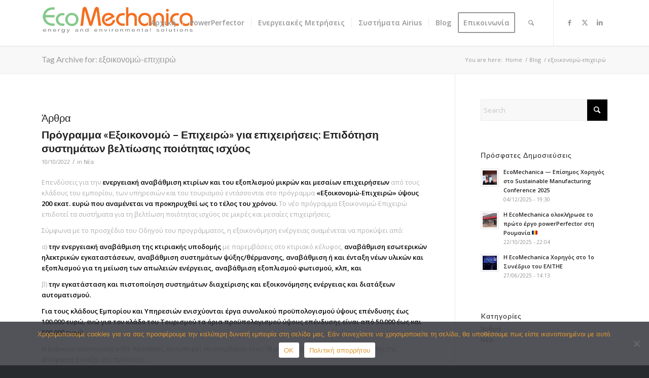

--- FILE ---
content_type: text/html; charset=UTF-8
request_url: https://ecomechanica.gr/tag/%CE%B5%CE%BE%CE%BF%CE%B9%CE%BA%CE%BF%CE%BD%CE%BF%CE%BC%CF%8E-%CE%B5%CF%80%CE%B9%CF%87%CE%B5%CE%B9%CF%81%CF%8E/
body_size: 23612
content:
<!DOCTYPE html>
<html lang="el" class="html_stretched responsive av-preloader-disabled  html_header_top html_logo_left html_main_nav_header html_menu_right html_slim html_header_sticky html_header_shrinking_disabled html_mobile_menu_tablet html_header_searchicon html_content_align_center html_header_unstick_top html_header_stretch_disabled html_minimal_header html_minimal_header_shadow html_av-submenu-hidden html_av-submenu-display-click html_av-overlay-side html_av-overlay-side-classic html_av-submenu-clone html_entry_id_7243 av-cookies-no-cookie-consent av-no-preview av-default-lightbox html_text_menu_active av-mobile-menu-switch-default">
<head>
<meta charset="UTF-8" />


<!-- mobile setting -->
<meta name="viewport" content="width=device-width, initial-scale=1">

<!-- Scripts/CSS and wp_head hook -->
<meta name='robots' content='index, follow, max-image-preview:large, max-snippet:-1, max-video-preview:-1' />

	<!-- This site is optimized with the Yoast SEO plugin v25.3 - https://yoast.com/wordpress/plugins/seo/ -->
	<title>εξοικονομώ-επιχειρώ Αρχεία - ECOMECHANICA</title>
	<link rel="canonical" href="https://ecomechanica.gr/tag/εξοικονομώ-επιχειρώ/" />
	<meta property="og:locale" content="el_GR" />
	<meta property="og:type" content="article" />
	<meta property="og:title" content="εξοικονομώ-επιχειρώ Αρχεία - ECOMECHANICA" />
	<meta property="og:url" content="https://ecomechanica.gr/tag/εξοικονομώ-επιχειρώ/" />
	<meta property="og:site_name" content="ECOMECHANICA" />
	<meta name="twitter:card" content="summary_large_image" />
	<script type="application/ld+json" class="yoast-schema-graph">{"@context":"https://schema.org","@graph":[{"@type":"CollectionPage","@id":"https://ecomechanica.gr/tag/%ce%b5%ce%be%ce%bf%ce%b9%ce%ba%ce%bf%ce%bd%ce%bf%ce%bc%cf%8e-%ce%b5%cf%80%ce%b9%cf%87%ce%b5%ce%b9%cf%81%cf%8e/","url":"https://ecomechanica.gr/tag/%ce%b5%ce%be%ce%bf%ce%b9%ce%ba%ce%bf%ce%bd%ce%bf%ce%bc%cf%8e-%ce%b5%cf%80%ce%b9%cf%87%ce%b5%ce%b9%cf%81%cf%8e/","name":"εξοικονομώ-επιχειρώ Αρχεία - ECOMECHANICA","isPartOf":{"@id":"https://ecomechanica.gr/#website"},"primaryImageOfPage":{"@id":"https://ecomechanica.gr/tag/%ce%b5%ce%be%ce%bf%ce%b9%ce%ba%ce%bf%ce%bd%ce%bf%ce%bc%cf%8e-%ce%b5%cf%80%ce%b9%cf%87%ce%b5%ce%b9%cf%81%cf%8e/#primaryimage"},"image":{"@id":"https://ecomechanica.gr/tag/%ce%b5%ce%be%ce%bf%ce%b9%ce%ba%ce%bf%ce%bd%ce%bf%ce%bc%cf%8e-%ce%b5%cf%80%ce%b9%cf%87%ce%b5%ce%b9%cf%81%cf%8e/#primaryimage"},"thumbnailUrl":"https://ecomechanica.gr/wp-content/uploads/2022/10/Εξοικονομώ-Επιχειρώ.jpg","breadcrumb":{"@id":"https://ecomechanica.gr/tag/%ce%b5%ce%be%ce%bf%ce%b9%ce%ba%ce%bf%ce%bd%ce%bf%ce%bc%cf%8e-%ce%b5%cf%80%ce%b9%cf%87%ce%b5%ce%b9%cf%81%cf%8e/#breadcrumb"},"inLanguage":"el"},{"@type":"ImageObject","inLanguage":"el","@id":"https://ecomechanica.gr/tag/%ce%b5%ce%be%ce%bf%ce%b9%ce%ba%ce%bf%ce%bd%ce%bf%ce%bc%cf%8e-%ce%b5%cf%80%ce%b9%cf%87%ce%b5%ce%b9%cf%81%cf%8e/#primaryimage","url":"https://ecomechanica.gr/wp-content/uploads/2022/10/Εξοικονομώ-Επιχειρώ.jpg","contentUrl":"https://ecomechanica.gr/wp-content/uploads/2022/10/Εξοικονομώ-Επιχειρώ.jpg","width":2116,"height":1111},{"@type":"BreadcrumbList","@id":"https://ecomechanica.gr/tag/%ce%b5%ce%be%ce%bf%ce%b9%ce%ba%ce%bf%ce%bd%ce%bf%ce%bc%cf%8e-%ce%b5%cf%80%ce%b9%cf%87%ce%b5%ce%b9%cf%81%cf%8e/#breadcrumb","itemListElement":[{"@type":"ListItem","position":1,"name":"Αρχική","item":"https://ecomechanica.gr/"},{"@type":"ListItem","position":2,"name":"εξοικονομώ-επιχειρώ"}]},{"@type":"WebSite","@id":"https://ecomechanica.gr/#website","url":"https://ecomechanica.gr/","name":"ECOMECHANICA","description":"","publisher":{"@id":"https://ecomechanica.gr/#organization"},"potentialAction":[{"@type":"SearchAction","target":{"@type":"EntryPoint","urlTemplate":"https://ecomechanica.gr/?s={search_term_string}"},"query-input":{"@type":"PropertyValueSpecification","valueRequired":true,"valueName":"search_term_string"}}],"inLanguage":"el"},{"@type":"Organization","@id":"https://ecomechanica.gr/#organization","name":"ECOMECHANICA","url":"https://ecomechanica.gr/","logo":{"@type":"ImageObject","inLanguage":"el","@id":"https://ecomechanica.gr/#/schema/logo/image/","url":"https://22588794591.thesite.link/wp-content/uploads/2022/03/ecomechanica-1.png","contentUrl":"https://22588794591.thesite.link/wp-content/uploads/2022/03/ecomechanica-1.png","width":350,"height":68,"caption":"ECOMECHANICA"},"image":{"@id":"https://ecomechanica.gr/#/schema/logo/image/"},"sameAs":["https://www.facebook.com/ecomechanica","https://www.linkedin.com/company/ecomechanica/","https://www.youtube.com/user/ecomechanica/channels"]}]}</script>
	<!-- / Yoast SEO plugin. -->


<link rel="alternate" type="application/rss+xml" title="Ροή RSS &raquo; ECOMECHANICA" href="https://ecomechanica.gr/feed/" />
<link rel="alternate" type="application/rss+xml" title="Ροή Σχολίων &raquo; ECOMECHANICA" href="https://ecomechanica.gr/comments/feed/" />
<link rel="alternate" type="application/rss+xml" title="Ετικέτα ροής ECOMECHANICA &raquo; εξοικονομώ-επιχειρώ" href="https://ecomechanica.gr/tag/%ce%b5%ce%be%ce%bf%ce%b9%ce%ba%ce%bf%ce%bd%ce%bf%ce%bc%cf%8e-%ce%b5%cf%80%ce%b9%cf%87%ce%b5%ce%b9%cf%81%cf%8e/feed/" />

<!-- google webfont font replacement -->

			<script type='text/javascript'>

				(function() {

					/*	check if webfonts are disabled by user setting via cookie - or user must opt in.	*/
					var html = document.getElementsByTagName('html')[0];
					var cookie_check = html.className.indexOf('av-cookies-needs-opt-in') >= 0 || html.className.indexOf('av-cookies-can-opt-out') >= 0;
					var allow_continue = true;
					var silent_accept_cookie = html.className.indexOf('av-cookies-user-silent-accept') >= 0;

					if( cookie_check && ! silent_accept_cookie )
					{
						if( ! document.cookie.match(/aviaCookieConsent/) || html.className.indexOf('av-cookies-session-refused') >= 0 )
						{
							allow_continue = false;
						}
						else
						{
							if( ! document.cookie.match(/aviaPrivacyRefuseCookiesHideBar/) )
							{
								allow_continue = false;
							}
							else if( ! document.cookie.match(/aviaPrivacyEssentialCookiesEnabled/) )
							{
								allow_continue = false;
							}
							else if( document.cookie.match(/aviaPrivacyGoogleWebfontsDisabled/) )
							{
								allow_continue = false;
							}
						}
					}

					if( allow_continue )
					{
						var f = document.createElement('link');

						f.type 	= 'text/css';
						f.rel 	= 'stylesheet';
						f.href 	= 'https://fonts.googleapis.com/css?family=Lato:300,400,700%7COpen+Sans:400,600&display=auto';
						f.id 	= 'avia-google-webfont';

						document.getElementsByTagName('head')[0].appendChild(f);
					}
				})();

			</script>
			<style id='wp-img-auto-sizes-contain-inline-css' type='text/css'>
img:is([sizes=auto i],[sizes^="auto," i]){contain-intrinsic-size:3000px 1500px}
/*# sourceURL=wp-img-auto-sizes-contain-inline-css */
</style>
<style id='wp-emoji-styles-inline-css' type='text/css'>

	img.wp-smiley, img.emoji {
		display: inline !important;
		border: none !important;
		box-shadow: none !important;
		height: 1em !important;
		width: 1em !important;
		margin: 0 0.07em !important;
		vertical-align: -0.1em !important;
		background: none !important;
		padding: 0 !important;
	}
/*# sourceURL=wp-emoji-styles-inline-css */
</style>
<style id='wp-block-library-inline-css' type='text/css'>
:root{--wp-block-synced-color:#7a00df;--wp-block-synced-color--rgb:122,0,223;--wp-bound-block-color:var(--wp-block-synced-color);--wp-editor-canvas-background:#ddd;--wp-admin-theme-color:#007cba;--wp-admin-theme-color--rgb:0,124,186;--wp-admin-theme-color-darker-10:#006ba1;--wp-admin-theme-color-darker-10--rgb:0,107,160.5;--wp-admin-theme-color-darker-20:#005a87;--wp-admin-theme-color-darker-20--rgb:0,90,135;--wp-admin-border-width-focus:2px}@media (min-resolution:192dpi){:root{--wp-admin-border-width-focus:1.5px}}.wp-element-button{cursor:pointer}:root .has-very-light-gray-background-color{background-color:#eee}:root .has-very-dark-gray-background-color{background-color:#313131}:root .has-very-light-gray-color{color:#eee}:root .has-very-dark-gray-color{color:#313131}:root .has-vivid-green-cyan-to-vivid-cyan-blue-gradient-background{background:linear-gradient(135deg,#00d084,#0693e3)}:root .has-purple-crush-gradient-background{background:linear-gradient(135deg,#34e2e4,#4721fb 50%,#ab1dfe)}:root .has-hazy-dawn-gradient-background{background:linear-gradient(135deg,#faaca8,#dad0ec)}:root .has-subdued-olive-gradient-background{background:linear-gradient(135deg,#fafae1,#67a671)}:root .has-atomic-cream-gradient-background{background:linear-gradient(135deg,#fdd79a,#004a59)}:root .has-nightshade-gradient-background{background:linear-gradient(135deg,#330968,#31cdcf)}:root .has-midnight-gradient-background{background:linear-gradient(135deg,#020381,#2874fc)}:root{--wp--preset--font-size--normal:16px;--wp--preset--font-size--huge:42px}.has-regular-font-size{font-size:1em}.has-larger-font-size{font-size:2.625em}.has-normal-font-size{font-size:var(--wp--preset--font-size--normal)}.has-huge-font-size{font-size:var(--wp--preset--font-size--huge)}.has-text-align-center{text-align:center}.has-text-align-left{text-align:left}.has-text-align-right{text-align:right}.has-fit-text{white-space:nowrap!important}#end-resizable-editor-section{display:none}.aligncenter{clear:both}.items-justified-left{justify-content:flex-start}.items-justified-center{justify-content:center}.items-justified-right{justify-content:flex-end}.items-justified-space-between{justify-content:space-between}.screen-reader-text{border:0;clip-path:inset(50%);height:1px;margin:-1px;overflow:hidden;padding:0;position:absolute;width:1px;word-wrap:normal!important}.screen-reader-text:focus{background-color:#ddd;clip-path:none;color:#444;display:block;font-size:1em;height:auto;left:5px;line-height:normal;padding:15px 23px 14px;text-decoration:none;top:5px;width:auto;z-index:100000}html :where(.has-border-color){border-style:solid}html :where([style*=border-top-color]){border-top-style:solid}html :where([style*=border-right-color]){border-right-style:solid}html :where([style*=border-bottom-color]){border-bottom-style:solid}html :where([style*=border-left-color]){border-left-style:solid}html :where([style*=border-width]){border-style:solid}html :where([style*=border-top-width]){border-top-style:solid}html :where([style*=border-right-width]){border-right-style:solid}html :where([style*=border-bottom-width]){border-bottom-style:solid}html :where([style*=border-left-width]){border-left-style:solid}html :where(img[class*=wp-image-]){height:auto;max-width:100%}:where(figure){margin:0 0 1em}html :where(.is-position-sticky){--wp-admin--admin-bar--position-offset:var(--wp-admin--admin-bar--height,0px)}@media screen and (max-width:600px){html :where(.is-position-sticky){--wp-admin--admin-bar--position-offset:0px}}

/*# sourceURL=wp-block-library-inline-css */
</style><style id='wp-block-heading-inline-css' type='text/css'>
h1:where(.wp-block-heading).has-background,h2:where(.wp-block-heading).has-background,h3:where(.wp-block-heading).has-background,h4:where(.wp-block-heading).has-background,h5:where(.wp-block-heading).has-background,h6:where(.wp-block-heading).has-background{padding:1.25em 2.375em}h1.has-text-align-left[style*=writing-mode]:where([style*=vertical-lr]),h1.has-text-align-right[style*=writing-mode]:where([style*=vertical-rl]),h2.has-text-align-left[style*=writing-mode]:where([style*=vertical-lr]),h2.has-text-align-right[style*=writing-mode]:where([style*=vertical-rl]),h3.has-text-align-left[style*=writing-mode]:where([style*=vertical-lr]),h3.has-text-align-right[style*=writing-mode]:where([style*=vertical-rl]),h4.has-text-align-left[style*=writing-mode]:where([style*=vertical-lr]),h4.has-text-align-right[style*=writing-mode]:where([style*=vertical-rl]),h5.has-text-align-left[style*=writing-mode]:where([style*=vertical-lr]),h5.has-text-align-right[style*=writing-mode]:where([style*=vertical-rl]),h6.has-text-align-left[style*=writing-mode]:where([style*=vertical-lr]),h6.has-text-align-right[style*=writing-mode]:where([style*=vertical-rl]){rotate:180deg}
/*# sourceURL=https://ecomechanica.gr/wp-includes/blocks/heading/style.min.css */
</style>
<style id='wp-block-image-inline-css' type='text/css'>
.wp-block-image>a,.wp-block-image>figure>a{display:inline-block}.wp-block-image img{box-sizing:border-box;height:auto;max-width:100%;vertical-align:bottom}@media not (prefers-reduced-motion){.wp-block-image img.hide{visibility:hidden}.wp-block-image img.show{animation:show-content-image .4s}}.wp-block-image[style*=border-radius] img,.wp-block-image[style*=border-radius]>a{border-radius:inherit}.wp-block-image.has-custom-border img{box-sizing:border-box}.wp-block-image.aligncenter{text-align:center}.wp-block-image.alignfull>a,.wp-block-image.alignwide>a{width:100%}.wp-block-image.alignfull img,.wp-block-image.alignwide img{height:auto;width:100%}.wp-block-image .aligncenter,.wp-block-image .alignleft,.wp-block-image .alignright,.wp-block-image.aligncenter,.wp-block-image.alignleft,.wp-block-image.alignright{display:table}.wp-block-image .aligncenter>figcaption,.wp-block-image .alignleft>figcaption,.wp-block-image .alignright>figcaption,.wp-block-image.aligncenter>figcaption,.wp-block-image.alignleft>figcaption,.wp-block-image.alignright>figcaption{caption-side:bottom;display:table-caption}.wp-block-image .alignleft{float:left;margin:.5em 1em .5em 0}.wp-block-image .alignright{float:right;margin:.5em 0 .5em 1em}.wp-block-image .aligncenter{margin-left:auto;margin-right:auto}.wp-block-image :where(figcaption){margin-bottom:1em;margin-top:.5em}.wp-block-image.is-style-circle-mask img{border-radius:9999px}@supports ((-webkit-mask-image:none) or (mask-image:none)) or (-webkit-mask-image:none){.wp-block-image.is-style-circle-mask img{border-radius:0;-webkit-mask-image:url('data:image/svg+xml;utf8,<svg viewBox="0 0 100 100" xmlns="http://www.w3.org/2000/svg"><circle cx="50" cy="50" r="50"/></svg>');mask-image:url('data:image/svg+xml;utf8,<svg viewBox="0 0 100 100" xmlns="http://www.w3.org/2000/svg"><circle cx="50" cy="50" r="50"/></svg>');mask-mode:alpha;-webkit-mask-position:center;mask-position:center;-webkit-mask-repeat:no-repeat;mask-repeat:no-repeat;-webkit-mask-size:contain;mask-size:contain}}:root :where(.wp-block-image.is-style-rounded img,.wp-block-image .is-style-rounded img){border-radius:9999px}.wp-block-image figure{margin:0}.wp-lightbox-container{display:flex;flex-direction:column;position:relative}.wp-lightbox-container img{cursor:zoom-in}.wp-lightbox-container img:hover+button{opacity:1}.wp-lightbox-container button{align-items:center;backdrop-filter:blur(16px) saturate(180%);background-color:#5a5a5a40;border:none;border-radius:4px;cursor:zoom-in;display:flex;height:20px;justify-content:center;opacity:0;padding:0;position:absolute;right:16px;text-align:center;top:16px;width:20px;z-index:100}@media not (prefers-reduced-motion){.wp-lightbox-container button{transition:opacity .2s ease}}.wp-lightbox-container button:focus-visible{outline:3px auto #5a5a5a40;outline:3px auto -webkit-focus-ring-color;outline-offset:3px}.wp-lightbox-container button:hover{cursor:pointer;opacity:1}.wp-lightbox-container button:focus{opacity:1}.wp-lightbox-container button:focus,.wp-lightbox-container button:hover,.wp-lightbox-container button:not(:hover):not(:active):not(.has-background){background-color:#5a5a5a40;border:none}.wp-lightbox-overlay{box-sizing:border-box;cursor:zoom-out;height:100vh;left:0;overflow:hidden;position:fixed;top:0;visibility:hidden;width:100%;z-index:100000}.wp-lightbox-overlay .close-button{align-items:center;cursor:pointer;display:flex;justify-content:center;min-height:40px;min-width:40px;padding:0;position:absolute;right:calc(env(safe-area-inset-right) + 16px);top:calc(env(safe-area-inset-top) + 16px);z-index:5000000}.wp-lightbox-overlay .close-button:focus,.wp-lightbox-overlay .close-button:hover,.wp-lightbox-overlay .close-button:not(:hover):not(:active):not(.has-background){background:none;border:none}.wp-lightbox-overlay .lightbox-image-container{height:var(--wp--lightbox-container-height);left:50%;overflow:hidden;position:absolute;top:50%;transform:translate(-50%,-50%);transform-origin:top left;width:var(--wp--lightbox-container-width);z-index:9999999999}.wp-lightbox-overlay .wp-block-image{align-items:center;box-sizing:border-box;display:flex;height:100%;justify-content:center;margin:0;position:relative;transform-origin:0 0;width:100%;z-index:3000000}.wp-lightbox-overlay .wp-block-image img{height:var(--wp--lightbox-image-height);min-height:var(--wp--lightbox-image-height);min-width:var(--wp--lightbox-image-width);width:var(--wp--lightbox-image-width)}.wp-lightbox-overlay .wp-block-image figcaption{display:none}.wp-lightbox-overlay button{background:none;border:none}.wp-lightbox-overlay .scrim{background-color:#fff;height:100%;opacity:.9;position:absolute;width:100%;z-index:2000000}.wp-lightbox-overlay.active{visibility:visible}@media not (prefers-reduced-motion){.wp-lightbox-overlay.active{animation:turn-on-visibility .25s both}.wp-lightbox-overlay.active img{animation:turn-on-visibility .35s both}.wp-lightbox-overlay.show-closing-animation:not(.active){animation:turn-off-visibility .35s both}.wp-lightbox-overlay.show-closing-animation:not(.active) img{animation:turn-off-visibility .25s both}.wp-lightbox-overlay.zoom.active{animation:none;opacity:1;visibility:visible}.wp-lightbox-overlay.zoom.active .lightbox-image-container{animation:lightbox-zoom-in .4s}.wp-lightbox-overlay.zoom.active .lightbox-image-container img{animation:none}.wp-lightbox-overlay.zoom.active .scrim{animation:turn-on-visibility .4s forwards}.wp-lightbox-overlay.zoom.show-closing-animation:not(.active){animation:none}.wp-lightbox-overlay.zoom.show-closing-animation:not(.active) .lightbox-image-container{animation:lightbox-zoom-out .4s}.wp-lightbox-overlay.zoom.show-closing-animation:not(.active) .lightbox-image-container img{animation:none}.wp-lightbox-overlay.zoom.show-closing-animation:not(.active) .scrim{animation:turn-off-visibility .4s forwards}}@keyframes show-content-image{0%{visibility:hidden}99%{visibility:hidden}to{visibility:visible}}@keyframes turn-on-visibility{0%{opacity:0}to{opacity:1}}@keyframes turn-off-visibility{0%{opacity:1;visibility:visible}99%{opacity:0;visibility:visible}to{opacity:0;visibility:hidden}}@keyframes lightbox-zoom-in{0%{transform:translate(calc((-100vw + var(--wp--lightbox-scrollbar-width))/2 + var(--wp--lightbox-initial-left-position)),calc(-50vh + var(--wp--lightbox-initial-top-position))) scale(var(--wp--lightbox-scale))}to{transform:translate(-50%,-50%) scale(1)}}@keyframes lightbox-zoom-out{0%{transform:translate(-50%,-50%) scale(1);visibility:visible}99%{visibility:visible}to{transform:translate(calc((-100vw + var(--wp--lightbox-scrollbar-width))/2 + var(--wp--lightbox-initial-left-position)),calc(-50vh + var(--wp--lightbox-initial-top-position))) scale(var(--wp--lightbox-scale));visibility:hidden}}
/*# sourceURL=https://ecomechanica.gr/wp-includes/blocks/image/style.min.css */
</style>
<style id='wp-block-list-inline-css' type='text/css'>
ol,ul{box-sizing:border-box}:root :where(.wp-block-list.has-background){padding:1.25em 2.375em}
/*# sourceURL=https://ecomechanica.gr/wp-includes/blocks/list/style.min.css */
</style>
<style id='wp-block-paragraph-inline-css' type='text/css'>
.is-small-text{font-size:.875em}.is-regular-text{font-size:1em}.is-large-text{font-size:2.25em}.is-larger-text{font-size:3em}.has-drop-cap:not(:focus):first-letter{float:left;font-size:8.4em;font-style:normal;font-weight:100;line-height:.68;margin:.05em .1em 0 0;text-transform:uppercase}body.rtl .has-drop-cap:not(:focus):first-letter{float:none;margin-left:.1em}p.has-drop-cap.has-background{overflow:hidden}:root :where(p.has-background){padding:1.25em 2.375em}:where(p.has-text-color:not(.has-link-color)) a{color:inherit}p.has-text-align-left[style*="writing-mode:vertical-lr"],p.has-text-align-right[style*="writing-mode:vertical-rl"]{rotate:180deg}
/*# sourceURL=https://ecomechanica.gr/wp-includes/blocks/paragraph/style.min.css */
</style>
<style id='global-styles-inline-css' type='text/css'>
:root{--wp--preset--aspect-ratio--square: 1;--wp--preset--aspect-ratio--4-3: 4/3;--wp--preset--aspect-ratio--3-4: 3/4;--wp--preset--aspect-ratio--3-2: 3/2;--wp--preset--aspect-ratio--2-3: 2/3;--wp--preset--aspect-ratio--16-9: 16/9;--wp--preset--aspect-ratio--9-16: 9/16;--wp--preset--color--black: #000000;--wp--preset--color--cyan-bluish-gray: #abb8c3;--wp--preset--color--white: #ffffff;--wp--preset--color--pale-pink: #f78da7;--wp--preset--color--vivid-red: #cf2e2e;--wp--preset--color--luminous-vivid-orange: #ff6900;--wp--preset--color--luminous-vivid-amber: #fcb900;--wp--preset--color--light-green-cyan: #7bdcb5;--wp--preset--color--vivid-green-cyan: #00d084;--wp--preset--color--pale-cyan-blue: #8ed1fc;--wp--preset--color--vivid-cyan-blue: #0693e3;--wp--preset--color--vivid-purple: #9b51e0;--wp--preset--color--metallic-red: #b02b2c;--wp--preset--color--maximum-yellow-red: #edae44;--wp--preset--color--yellow-sun: #eeee22;--wp--preset--color--palm-leaf: #83a846;--wp--preset--color--aero: #7bb0e7;--wp--preset--color--old-lavender: #745f7e;--wp--preset--color--steel-teal: #5f8789;--wp--preset--color--raspberry-pink: #d65799;--wp--preset--color--medium-turquoise: #4ecac2;--wp--preset--gradient--vivid-cyan-blue-to-vivid-purple: linear-gradient(135deg,rgb(6,147,227) 0%,rgb(155,81,224) 100%);--wp--preset--gradient--light-green-cyan-to-vivid-green-cyan: linear-gradient(135deg,rgb(122,220,180) 0%,rgb(0,208,130) 100%);--wp--preset--gradient--luminous-vivid-amber-to-luminous-vivid-orange: linear-gradient(135deg,rgb(252,185,0) 0%,rgb(255,105,0) 100%);--wp--preset--gradient--luminous-vivid-orange-to-vivid-red: linear-gradient(135deg,rgb(255,105,0) 0%,rgb(207,46,46) 100%);--wp--preset--gradient--very-light-gray-to-cyan-bluish-gray: linear-gradient(135deg,rgb(238,238,238) 0%,rgb(169,184,195) 100%);--wp--preset--gradient--cool-to-warm-spectrum: linear-gradient(135deg,rgb(74,234,220) 0%,rgb(151,120,209) 20%,rgb(207,42,186) 40%,rgb(238,44,130) 60%,rgb(251,105,98) 80%,rgb(254,248,76) 100%);--wp--preset--gradient--blush-light-purple: linear-gradient(135deg,rgb(255,206,236) 0%,rgb(152,150,240) 100%);--wp--preset--gradient--blush-bordeaux: linear-gradient(135deg,rgb(254,205,165) 0%,rgb(254,45,45) 50%,rgb(107,0,62) 100%);--wp--preset--gradient--luminous-dusk: linear-gradient(135deg,rgb(255,203,112) 0%,rgb(199,81,192) 50%,rgb(65,88,208) 100%);--wp--preset--gradient--pale-ocean: linear-gradient(135deg,rgb(255,245,203) 0%,rgb(182,227,212) 50%,rgb(51,167,181) 100%);--wp--preset--gradient--electric-grass: linear-gradient(135deg,rgb(202,248,128) 0%,rgb(113,206,126) 100%);--wp--preset--gradient--midnight: linear-gradient(135deg,rgb(2,3,129) 0%,rgb(40,116,252) 100%);--wp--preset--font-size--small: 1rem;--wp--preset--font-size--medium: 1.125rem;--wp--preset--font-size--large: 1.75rem;--wp--preset--font-size--x-large: clamp(1.75rem, 3vw, 2.25rem);--wp--preset--spacing--20: 0.44rem;--wp--preset--spacing--30: 0.67rem;--wp--preset--spacing--40: 1rem;--wp--preset--spacing--50: 1.5rem;--wp--preset--spacing--60: 2.25rem;--wp--preset--spacing--70: 3.38rem;--wp--preset--spacing--80: 5.06rem;--wp--preset--shadow--natural: 6px 6px 9px rgba(0, 0, 0, 0.2);--wp--preset--shadow--deep: 12px 12px 50px rgba(0, 0, 0, 0.4);--wp--preset--shadow--sharp: 6px 6px 0px rgba(0, 0, 0, 0.2);--wp--preset--shadow--outlined: 6px 6px 0px -3px rgb(255, 255, 255), 6px 6px rgb(0, 0, 0);--wp--preset--shadow--crisp: 6px 6px 0px rgb(0, 0, 0);}:root { --wp--style--global--content-size: 800px;--wp--style--global--wide-size: 1130px; }:where(body) { margin: 0; }.wp-site-blocks > .alignleft { float: left; margin-right: 2em; }.wp-site-blocks > .alignright { float: right; margin-left: 2em; }.wp-site-blocks > .aligncenter { justify-content: center; margin-left: auto; margin-right: auto; }:where(.is-layout-flex){gap: 0.5em;}:where(.is-layout-grid){gap: 0.5em;}.is-layout-flow > .alignleft{float: left;margin-inline-start: 0;margin-inline-end: 2em;}.is-layout-flow > .alignright{float: right;margin-inline-start: 2em;margin-inline-end: 0;}.is-layout-flow > .aligncenter{margin-left: auto !important;margin-right: auto !important;}.is-layout-constrained > .alignleft{float: left;margin-inline-start: 0;margin-inline-end: 2em;}.is-layout-constrained > .alignright{float: right;margin-inline-start: 2em;margin-inline-end: 0;}.is-layout-constrained > .aligncenter{margin-left: auto !important;margin-right: auto !important;}.is-layout-constrained > :where(:not(.alignleft):not(.alignright):not(.alignfull)){max-width: var(--wp--style--global--content-size);margin-left: auto !important;margin-right: auto !important;}.is-layout-constrained > .alignwide{max-width: var(--wp--style--global--wide-size);}body .is-layout-flex{display: flex;}.is-layout-flex{flex-wrap: wrap;align-items: center;}.is-layout-flex > :is(*, div){margin: 0;}body .is-layout-grid{display: grid;}.is-layout-grid > :is(*, div){margin: 0;}body{padding-top: 0px;padding-right: 0px;padding-bottom: 0px;padding-left: 0px;}a:where(:not(.wp-element-button)){text-decoration: underline;}:root :where(.wp-element-button, .wp-block-button__link){background-color: #32373c;border-width: 0;color: #fff;font-family: inherit;font-size: inherit;font-style: inherit;font-weight: inherit;letter-spacing: inherit;line-height: inherit;padding-top: calc(0.667em + 2px);padding-right: calc(1.333em + 2px);padding-bottom: calc(0.667em + 2px);padding-left: calc(1.333em + 2px);text-decoration: none;text-transform: inherit;}.has-black-color{color: var(--wp--preset--color--black) !important;}.has-cyan-bluish-gray-color{color: var(--wp--preset--color--cyan-bluish-gray) !important;}.has-white-color{color: var(--wp--preset--color--white) !important;}.has-pale-pink-color{color: var(--wp--preset--color--pale-pink) !important;}.has-vivid-red-color{color: var(--wp--preset--color--vivid-red) !important;}.has-luminous-vivid-orange-color{color: var(--wp--preset--color--luminous-vivid-orange) !important;}.has-luminous-vivid-amber-color{color: var(--wp--preset--color--luminous-vivid-amber) !important;}.has-light-green-cyan-color{color: var(--wp--preset--color--light-green-cyan) !important;}.has-vivid-green-cyan-color{color: var(--wp--preset--color--vivid-green-cyan) !important;}.has-pale-cyan-blue-color{color: var(--wp--preset--color--pale-cyan-blue) !important;}.has-vivid-cyan-blue-color{color: var(--wp--preset--color--vivid-cyan-blue) !important;}.has-vivid-purple-color{color: var(--wp--preset--color--vivid-purple) !important;}.has-metallic-red-color{color: var(--wp--preset--color--metallic-red) !important;}.has-maximum-yellow-red-color{color: var(--wp--preset--color--maximum-yellow-red) !important;}.has-yellow-sun-color{color: var(--wp--preset--color--yellow-sun) !important;}.has-palm-leaf-color{color: var(--wp--preset--color--palm-leaf) !important;}.has-aero-color{color: var(--wp--preset--color--aero) !important;}.has-old-lavender-color{color: var(--wp--preset--color--old-lavender) !important;}.has-steel-teal-color{color: var(--wp--preset--color--steel-teal) !important;}.has-raspberry-pink-color{color: var(--wp--preset--color--raspberry-pink) !important;}.has-medium-turquoise-color{color: var(--wp--preset--color--medium-turquoise) !important;}.has-black-background-color{background-color: var(--wp--preset--color--black) !important;}.has-cyan-bluish-gray-background-color{background-color: var(--wp--preset--color--cyan-bluish-gray) !important;}.has-white-background-color{background-color: var(--wp--preset--color--white) !important;}.has-pale-pink-background-color{background-color: var(--wp--preset--color--pale-pink) !important;}.has-vivid-red-background-color{background-color: var(--wp--preset--color--vivid-red) !important;}.has-luminous-vivid-orange-background-color{background-color: var(--wp--preset--color--luminous-vivid-orange) !important;}.has-luminous-vivid-amber-background-color{background-color: var(--wp--preset--color--luminous-vivid-amber) !important;}.has-light-green-cyan-background-color{background-color: var(--wp--preset--color--light-green-cyan) !important;}.has-vivid-green-cyan-background-color{background-color: var(--wp--preset--color--vivid-green-cyan) !important;}.has-pale-cyan-blue-background-color{background-color: var(--wp--preset--color--pale-cyan-blue) !important;}.has-vivid-cyan-blue-background-color{background-color: var(--wp--preset--color--vivid-cyan-blue) !important;}.has-vivid-purple-background-color{background-color: var(--wp--preset--color--vivid-purple) !important;}.has-metallic-red-background-color{background-color: var(--wp--preset--color--metallic-red) !important;}.has-maximum-yellow-red-background-color{background-color: var(--wp--preset--color--maximum-yellow-red) !important;}.has-yellow-sun-background-color{background-color: var(--wp--preset--color--yellow-sun) !important;}.has-palm-leaf-background-color{background-color: var(--wp--preset--color--palm-leaf) !important;}.has-aero-background-color{background-color: var(--wp--preset--color--aero) !important;}.has-old-lavender-background-color{background-color: var(--wp--preset--color--old-lavender) !important;}.has-steel-teal-background-color{background-color: var(--wp--preset--color--steel-teal) !important;}.has-raspberry-pink-background-color{background-color: var(--wp--preset--color--raspberry-pink) !important;}.has-medium-turquoise-background-color{background-color: var(--wp--preset--color--medium-turquoise) !important;}.has-black-border-color{border-color: var(--wp--preset--color--black) !important;}.has-cyan-bluish-gray-border-color{border-color: var(--wp--preset--color--cyan-bluish-gray) !important;}.has-white-border-color{border-color: var(--wp--preset--color--white) !important;}.has-pale-pink-border-color{border-color: var(--wp--preset--color--pale-pink) !important;}.has-vivid-red-border-color{border-color: var(--wp--preset--color--vivid-red) !important;}.has-luminous-vivid-orange-border-color{border-color: var(--wp--preset--color--luminous-vivid-orange) !important;}.has-luminous-vivid-amber-border-color{border-color: var(--wp--preset--color--luminous-vivid-amber) !important;}.has-light-green-cyan-border-color{border-color: var(--wp--preset--color--light-green-cyan) !important;}.has-vivid-green-cyan-border-color{border-color: var(--wp--preset--color--vivid-green-cyan) !important;}.has-pale-cyan-blue-border-color{border-color: var(--wp--preset--color--pale-cyan-blue) !important;}.has-vivid-cyan-blue-border-color{border-color: var(--wp--preset--color--vivid-cyan-blue) !important;}.has-vivid-purple-border-color{border-color: var(--wp--preset--color--vivid-purple) !important;}.has-metallic-red-border-color{border-color: var(--wp--preset--color--metallic-red) !important;}.has-maximum-yellow-red-border-color{border-color: var(--wp--preset--color--maximum-yellow-red) !important;}.has-yellow-sun-border-color{border-color: var(--wp--preset--color--yellow-sun) !important;}.has-palm-leaf-border-color{border-color: var(--wp--preset--color--palm-leaf) !important;}.has-aero-border-color{border-color: var(--wp--preset--color--aero) !important;}.has-old-lavender-border-color{border-color: var(--wp--preset--color--old-lavender) !important;}.has-steel-teal-border-color{border-color: var(--wp--preset--color--steel-teal) !important;}.has-raspberry-pink-border-color{border-color: var(--wp--preset--color--raspberry-pink) !important;}.has-medium-turquoise-border-color{border-color: var(--wp--preset--color--medium-turquoise) !important;}.has-vivid-cyan-blue-to-vivid-purple-gradient-background{background: var(--wp--preset--gradient--vivid-cyan-blue-to-vivid-purple) !important;}.has-light-green-cyan-to-vivid-green-cyan-gradient-background{background: var(--wp--preset--gradient--light-green-cyan-to-vivid-green-cyan) !important;}.has-luminous-vivid-amber-to-luminous-vivid-orange-gradient-background{background: var(--wp--preset--gradient--luminous-vivid-amber-to-luminous-vivid-orange) !important;}.has-luminous-vivid-orange-to-vivid-red-gradient-background{background: var(--wp--preset--gradient--luminous-vivid-orange-to-vivid-red) !important;}.has-very-light-gray-to-cyan-bluish-gray-gradient-background{background: var(--wp--preset--gradient--very-light-gray-to-cyan-bluish-gray) !important;}.has-cool-to-warm-spectrum-gradient-background{background: var(--wp--preset--gradient--cool-to-warm-spectrum) !important;}.has-blush-light-purple-gradient-background{background: var(--wp--preset--gradient--blush-light-purple) !important;}.has-blush-bordeaux-gradient-background{background: var(--wp--preset--gradient--blush-bordeaux) !important;}.has-luminous-dusk-gradient-background{background: var(--wp--preset--gradient--luminous-dusk) !important;}.has-pale-ocean-gradient-background{background: var(--wp--preset--gradient--pale-ocean) !important;}.has-electric-grass-gradient-background{background: var(--wp--preset--gradient--electric-grass) !important;}.has-midnight-gradient-background{background: var(--wp--preset--gradient--midnight) !important;}.has-small-font-size{font-size: var(--wp--preset--font-size--small) !important;}.has-medium-font-size{font-size: var(--wp--preset--font-size--medium) !important;}.has-large-font-size{font-size: var(--wp--preset--font-size--large) !important;}.has-x-large-font-size{font-size: var(--wp--preset--font-size--x-large) !important;}
/*# sourceURL=global-styles-inline-css */
</style>

<link rel='stylesheet' id='cookie-notice-front-css' href='https://ecomechanica.gr/wp-content/plugins/cookie-notice/css/front.min.css?ver=2.5.6' type='text/css' media='all' />
<link rel='stylesheet' id='avia-merged-styles-css' href='https://ecomechanica.gr/wp-content/uploads/dynamic_avia/avia-merged-styles-f9f3d3d4753f44aab4590beeb34171b6---68583f18b1c7f.css' type='text/css' media='all' />
<script type="text/javascript" src="https://ecomechanica.gr/wp-includes/js/jquery/jquery.min.js?ver=3.7.1" id="jquery-core-js"></script>
<script type="text/javascript" src="https://ecomechanica.gr/wp-includes/js/jquery/jquery-migrate.min.js?ver=3.4.1" id="jquery-migrate-js"></script>
<script type="text/javascript" id="cookie-notice-front-js-before">
/* <![CDATA[ */
var cnArgs = {"ajaxUrl":"https:\/\/ecomechanica.gr\/wp-admin\/admin-ajax.php","nonce":"973f35cd1d","hideEffect":"fade","position":"bottom","onScroll":false,"onScrollOffset":100,"onClick":false,"cookieName":"cookie_notice_accepted","cookieTime":2147483647,"cookieTimeRejected":31536000,"globalCookie":false,"redirection":false,"cache":false,"revokeCookies":false,"revokeCookiesOpt":"automatic"};

//# sourceURL=cookie-notice-front-js-before
/* ]]> */
</script>
<script type="text/javascript" src="https://ecomechanica.gr/wp-content/plugins/cookie-notice/js/front.min.js?ver=2.5.6" id="cookie-notice-front-js"></script>
<script type="text/javascript" src="https://ecomechanica.gr/wp-content/uploads/dynamic_avia/avia-head-scripts-1a3344b61da476f689d0c5eee706628a---6851636d1a249.js" id="avia-head-scripts-js"></script>
<link rel="https://api.w.org/" href="https://ecomechanica.gr/wp-json/" /><link rel="alternate" title="JSON" type="application/json" href="https://ecomechanica.gr/wp-json/wp/v2/tags/37" /><link rel="EditURI" type="application/rsd+xml" title="RSD" href="https://ecomechanica.gr/xmlrpc.php?rsd" />
<meta name="generator" content="WordPress 6.9" />

<link rel="icon" href="/wp-content/uploads/2022/03/favicon-1.png" type="image/png">
<!--[if lt IE 9]><script src="https://ecomechanica.gr/wp-content/themes/enfold/js/html5shiv.js"></script><![endif]--><link rel="profile" href="https://gmpg.org/xfn/11" />
<link rel="alternate" type="application/rss+xml" title="ECOMECHANICA RSS2 Feed" href="https://ecomechanica.gr/feed/" />
<link rel="pingback" href="https://ecomechanica.gr/xmlrpc.php" />

<!-- To speed up the rendering and to display the site as fast as possible to the user we include some styles and scripts for above the fold content inline -->
<script type="text/javascript">'use strict';var avia_is_mobile=!1;if(/Android|webOS|iPhone|iPad|iPod|BlackBerry|IEMobile|Opera Mini/i.test(navigator.userAgent)&&'ontouchstart' in document.documentElement){avia_is_mobile=!0;document.documentElement.className+=' avia_mobile '}
else{document.documentElement.className+=' avia_desktop '};document.documentElement.className+=' js_active ';(function(){var e=['-webkit-','-moz-','-ms-',''],n='',o=!1,a=!1;for(var t in e){if(e[t]+'transform' in document.documentElement.style){o=!0;n=e[t]+'transform'};if(e[t]+'perspective' in document.documentElement.style){a=!0}};if(o){document.documentElement.className+=' avia_transform '};if(a){document.documentElement.className+=' avia_transform3d '};if(typeof document.getElementsByClassName=='function'&&typeof document.documentElement.getBoundingClientRect=='function'&&avia_is_mobile==!1){if(n&&window.innerHeight>0){setTimeout(function(){var e=0,o={},a=0,t=document.getElementsByClassName('av-parallax'),i=window.pageYOffset||document.documentElement.scrollTop;for(e=0;e<t.length;e++){t[e].style.top='0px';o=t[e].getBoundingClientRect();a=Math.ceil((window.innerHeight+i-o.top)*0.3);t[e].style[n]='translate(0px, '+a+'px)';t[e].style.top='auto';t[e].className+=' enabled-parallax '}},50)}}})();</script><link rel="icon" href="https://ecomechanica.gr/wp-content/uploads/2022/03/cropped-favicon-32x32.png" sizes="32x32" />
<link rel="icon" href="https://ecomechanica.gr/wp-content/uploads/2022/03/cropped-favicon-192x192.png" sizes="192x192" />
<link rel="apple-touch-icon" href="https://ecomechanica.gr/wp-content/uploads/2022/03/cropped-favicon-180x180.png" />
<meta name="msapplication-TileImage" content="https://ecomechanica.gr/wp-content/uploads/2022/03/cropped-favicon-270x270.png" />
<style type="text/css">
		@font-face {font-family: 'entypo-fontello-enfold'; font-weight: normal; font-style: normal; font-display: auto;
		src: url('https://ecomechanica.gr/wp-content/themes/enfold/config-templatebuilder/avia-template-builder/assets/fonts/entypo-fontello-enfold/entypo-fontello-enfold.woff2') format('woff2'),
		url('https://ecomechanica.gr/wp-content/themes/enfold/config-templatebuilder/avia-template-builder/assets/fonts/entypo-fontello-enfold/entypo-fontello-enfold.woff') format('woff'),
		url('https://ecomechanica.gr/wp-content/themes/enfold/config-templatebuilder/avia-template-builder/assets/fonts/entypo-fontello-enfold/entypo-fontello-enfold.ttf') format('truetype'),
		url('https://ecomechanica.gr/wp-content/themes/enfold/config-templatebuilder/avia-template-builder/assets/fonts/entypo-fontello-enfold/entypo-fontello-enfold.svg#entypo-fontello-enfold') format('svg'),
		url('https://ecomechanica.gr/wp-content/themes/enfold/config-templatebuilder/avia-template-builder/assets/fonts/entypo-fontello-enfold/entypo-fontello-enfold.eot'),
		url('https://ecomechanica.gr/wp-content/themes/enfold/config-templatebuilder/avia-template-builder/assets/fonts/entypo-fontello-enfold/entypo-fontello-enfold.eot?#iefix') format('embedded-opentype');
		}

		#top .avia-font-entypo-fontello-enfold, body .avia-font-entypo-fontello-enfold, html body [data-av_iconfont='entypo-fontello-enfold']:before{ font-family: 'entypo-fontello-enfold'; }
		
		@font-face {font-family: 'entypo-fontello'; font-weight: normal; font-style: normal; font-display: auto;
		src: url('https://ecomechanica.gr/wp-content/themes/enfold/config-templatebuilder/avia-template-builder/assets/fonts/entypo-fontello/entypo-fontello.woff2') format('woff2'),
		url('https://ecomechanica.gr/wp-content/themes/enfold/config-templatebuilder/avia-template-builder/assets/fonts/entypo-fontello/entypo-fontello.woff') format('woff'),
		url('https://ecomechanica.gr/wp-content/themes/enfold/config-templatebuilder/avia-template-builder/assets/fonts/entypo-fontello/entypo-fontello.ttf') format('truetype'),
		url('https://ecomechanica.gr/wp-content/themes/enfold/config-templatebuilder/avia-template-builder/assets/fonts/entypo-fontello/entypo-fontello.svg#entypo-fontello') format('svg'),
		url('https://ecomechanica.gr/wp-content/themes/enfold/config-templatebuilder/avia-template-builder/assets/fonts/entypo-fontello/entypo-fontello.eot'),
		url('https://ecomechanica.gr/wp-content/themes/enfold/config-templatebuilder/avia-template-builder/assets/fonts/entypo-fontello/entypo-fontello.eot?#iefix') format('embedded-opentype');
		}

		#top .avia-font-entypo-fontello, body .avia-font-entypo-fontello, html body [data-av_iconfont='entypo-fontello']:before{ font-family: 'entypo-fontello'; }
		</style>

<!--
Debugging Info for Theme support: 

Theme: Enfold
Version: 7.1.1
Installed: enfold
AviaFramework Version: 5.6
AviaBuilder Version: 6.0
aviaElementManager Version: 1.0.1
ML:384-PU:38-PLA:7
WP:6.9
Compress: CSS:all theme files - JS:all theme files
Updates: disabled
PLAu:7
-->
</head>

<body id="top" class="archive tag tag-37 wp-theme-enfold stretched rtl_columns av-curtain-numeric lato open_sans  cookies-not-set avia-responsive-images-support" itemscope="itemscope" itemtype="https://schema.org/WebPage" >

	
	<div id='wrap_all'>

	
<header id='header' class='all_colors header_color light_bg_color  av_header_top av_logo_left av_main_nav_header av_menu_right av_slim av_header_sticky av_header_shrinking_disabled av_header_stretch_disabled av_mobile_menu_tablet av_header_searchicon av_header_unstick_top av_seperator_small_border av_minimal_header av_minimal_header_shadow av_bottom_nav_disabled  av_alternate_logo_active'  data-av_shrink_factor='50' role="banner" itemscope="itemscope" itemtype="https://schema.org/WPHeader" >

		<div  id='header_main' class='container_wrap container_wrap_logo'>

        <div class='container av-logo-container'><div class='inner-container'><span class='logo avia-standard-logo'><a href='https://ecomechanica.gr/' class='' aria-label='ECOMECHANICA' ><img src="/wp-content/uploads/2022/03/ecomechanica-logo.png" height="100" width="300" alt='ECOMECHANICA' title='' /></a></span><nav class='main_menu' data-selectname='Select a page'  role="navigation" itemscope="itemscope" itemtype="https://schema.org/SiteNavigationElement" ><div class="avia-menu av-main-nav-wrap av_menu_icon_beside"><ul role="menu" class="menu av-main-nav" id="avia-menu"><li role="menuitem" id="menu-item-3038" class="menu-item menu-item-type-post_type menu-item-object-page menu-item-home menu-item-top-level menu-item-top-level-1"><a href="https://ecomechanica.gr/" itemprop="url" tabindex="0"><span class="avia-bullet"></span><span class="avia-menu-text">Αρχική</span><span class="avia-menu-fx"><span class="avia-arrow-wrap"><span class="avia-arrow"></span></span></span></a></li>
<li role="menuitem" id="menu-item-6406" class="menu-item menu-item-type-custom menu-item-object-custom menu-item-has-children menu-item-top-level menu-item-top-level-2"><a href="#" itemprop="url" tabindex="0"><span class="avia-bullet"></span><span class="avia-menu-text">PowerPerfector</span><span class="avia-menu-fx"><span class="avia-arrow-wrap"><span class="avia-arrow"></span></span></span></a>


<ul class="sub-menu">
	<li role="menuitem" id="menu-item-3072" class="menu-item menu-item-type-post_type menu-item-object-page"><a href="https://ecomechanica.gr/powerperfector/" itemprop="url" tabindex="0"><span class="avia-bullet"></span><span class="avia-menu-text">Τεχνολογία</span></a></li>
	<li role="menuitem" id="menu-item-3076" class="menu-item menu-item-type-post_type menu-item-object-page"><a href="https://ecomechanica.gr/faq/" itemprop="url" tabindex="0"><span class="avia-bullet"></span><span class="avia-menu-text">FAQ – Συχνές Ερωτήσεις</span></a></li>
	<li role="menuitem" id="menu-item-6405" class="menu-item menu-item-type-post_type menu-item-object-page"><a href="https://ecomechanica.gr/downloads/" itemprop="url" tabindex="0"><span class="avia-bullet"></span><span class="avia-menu-text">Downloads</span></a></li>
	<li role="menuitem" id="menu-item-6431" class="menu-item menu-item-type-post_type menu-item-object-page"><a href="https://ecomechanica.gr/powerperfector-gallery/" itemprop="url" tabindex="0"><span class="avia-bullet"></span><span class="avia-menu-text">Gallery</span></a></li>
	<li role="menuitem" id="menu-item-3046" class="menu-item menu-item-type-post_type menu-item-object-page"><a href="https://ecomechanica.gr/powerperfector-case-studies/" itemprop="url" tabindex="0"><span class="avia-bullet"></span><span class="avia-menu-text">Case Studies</span></a></li>
</ul>
</li>
<li role="menuitem" id="menu-item-6956" class="menu-item menu-item-type-post_type menu-item-object-page menu-item-top-level menu-item-top-level-3"><a href="https://ecomechanica.gr/energiakes-metriseis-lyseis-eksoikonomisis/" itemprop="url" tabindex="0"><span class="avia-bullet"></span><span class="avia-menu-text">Ενεργειακές Μετρήσεις</span><span class="avia-menu-fx"><span class="avia-arrow-wrap"><span class="avia-arrow"></span></span></span></a></li>
<li role="menuitem" id="menu-item-6488" class="menu-item menu-item-type-post_type menu-item-object-page menu-item-top-level menu-item-top-level-4"><a href="https://ecomechanica.gr/airius-covid-19/" itemprop="url" tabindex="0"><span class="avia-bullet"></span><span class="avia-menu-text">Συστήματα Airius</span><span class="avia-menu-fx"><span class="avia-arrow-wrap"><span class="avia-arrow"></span></span></span></a></li>
<li role="menuitem" id="menu-item-3052" class="menu-item menu-item-type-post_type menu-item-object-page menu-item-top-level menu-item-top-level-5"><a href="https://ecomechanica.gr/blog/" itemprop="url" tabindex="0"><span class="avia-bullet"></span><span class="avia-menu-text">Blog</span><span class="avia-menu-fx"><span class="avia-arrow-wrap"><span class="avia-arrow"></span></span></span></a></li>
<li role="menuitem" id="menu-item-3073" class="menu-item menu-item-type-post_type menu-item-object-page av-menu-button av-menu-button-bordered menu-item-top-level menu-item-top-level-6"><a href="https://ecomechanica.gr/contact/" itemprop="url" tabindex="0"><span class="avia-bullet"></span><span class="avia-menu-text">Επικοινωνία</span><span class="avia-menu-fx"><span class="avia-arrow-wrap"><span class="avia-arrow"></span></span></span></a></li>
<li id="menu-item-search" class="noMobile menu-item menu-item-search-dropdown menu-item-avia-special" role="menuitem"><a class="avia-svg-icon avia-font-svg_entypo-fontello" aria-label="Search" href="?s=" rel="nofollow" title="Click to open the search input field" data-avia-search-tooltip="
&lt;search&gt;
	&lt;form role=&quot;search&quot; action=&quot;https://ecomechanica.gr/&quot; id=&quot;searchform&quot; method=&quot;get&quot; class=&quot;&quot;&gt;
		&lt;div&gt;
&lt;span class='av_searchform_search avia-svg-icon avia-font-svg_entypo-fontello' data-av_svg_icon='search' data-av_iconset='svg_entypo-fontello'&gt;&lt;svg version=&quot;1.1&quot; xmlns=&quot;http://www.w3.org/2000/svg&quot; width=&quot;25&quot; height=&quot;32&quot; viewBox=&quot;0 0 25 32&quot; preserveAspectRatio=&quot;xMidYMid meet&quot; aria-labelledby='av-svg-title-1' aria-describedby='av-svg-desc-1' role=&quot;graphics-symbol&quot; aria-hidden=&quot;true&quot;&gt;
&lt;title id='av-svg-title-1'&gt;Search&lt;/title&gt;
&lt;desc id='av-svg-desc-1'&gt;Search&lt;/desc&gt;
&lt;path d=&quot;M24.704 24.704q0.96 1.088 0.192 1.984l-1.472 1.472q-1.152 1.024-2.176 0l-6.080-6.080q-2.368 1.344-4.992 1.344-4.096 0-7.136-3.040t-3.040-7.136 2.88-7.008 6.976-2.912 7.168 3.040 3.072 7.136q0 2.816-1.472 5.184zM3.008 13.248q0 2.816 2.176 4.992t4.992 2.176 4.832-2.016 2.016-4.896q0-2.816-2.176-4.96t-4.992-2.144-4.832 2.016-2.016 4.832z&quot;&gt;&lt;/path&gt;
&lt;/svg&gt;&lt;/span&gt;			&lt;input type=&quot;submit&quot; value=&quot;&quot; id=&quot;searchsubmit&quot; class=&quot;button&quot; title=&quot;Enter at least 3 characters to show search results in a dropdown or click to route to search result page to show all results&quot; /&gt;
			&lt;input type=&quot;search&quot; id=&quot;s&quot; name=&quot;s&quot; value=&quot;&quot; aria-label='Search' placeholder='Search' required /&gt;
		&lt;/div&gt;
	&lt;/form&gt;
&lt;/search&gt;
" data-av_svg_icon='search' data-av_iconset='svg_entypo-fontello'><svg version="1.1" xmlns="http://www.w3.org/2000/svg" width="25" height="32" viewBox="0 0 25 32" preserveAspectRatio="xMidYMid meet" aria-labelledby='av-svg-title-2' aria-describedby='av-svg-desc-2' role="graphics-symbol" aria-hidden="true">
<title id='av-svg-title-2'>Click to open the search input field</title>
<desc id='av-svg-desc-2'>Click to open the search input field</desc>
<path d="M24.704 24.704q0.96 1.088 0.192 1.984l-1.472 1.472q-1.152 1.024-2.176 0l-6.080-6.080q-2.368 1.344-4.992 1.344-4.096 0-7.136-3.040t-3.040-7.136 2.88-7.008 6.976-2.912 7.168 3.040 3.072 7.136q0 2.816-1.472 5.184zM3.008 13.248q0 2.816 2.176 4.992t4.992 2.176 4.832-2.016 2.016-4.896q0-2.816-2.176-4.96t-4.992-2.144-4.832 2.016-2.016 4.832z"></path>
</svg><span class="avia_hidden_link_text">Search</span></a></li><li class="av-burger-menu-main menu-item-avia-special av-small-burger-icon" role="menuitem">
	        			<a href="#" aria-label="Menu" aria-hidden="false">
							<span class="av-hamburger av-hamburger--spin av-js-hamburger">
								<span class="av-hamburger-box">
						          <span class="av-hamburger-inner"></span>
						          <strong>Menu</strong>
								</span>
							</span>
							<span class="avia_hidden_link_text">Menu</span>
						</a>
	        		   </li></ul></div><ul class='noLightbox social_bookmarks icon_count_3'><li class='social_bookmarks_facebook av-social-link-facebook social_icon_1 avia_social_iconfont'><a  target="_blank" aria-label="Link to Facebook" href='https://www.facebook.com/ecomechanica/' data-av_icon='' data-av_iconfont='entypo-fontello' title="Link to Facebook" desc="Link to Facebook" title='Link to Facebook'><span class='avia_hidden_link_text'>Link to Facebook</span></a></li><li class='social_bookmarks_twitter av-social-link-twitter social_icon_2 avia_social_iconfont'><a  target="_blank" aria-label="Link to X" href='https://twitter.com/powerPerfector' data-av_icon='' data-av_iconfont='entypo-fontello' title="Link to X" desc="Link to X" title='Link to X'><span class='avia_hidden_link_text'>Link to X</span></a></li><li class='social_bookmarks_linkedin av-social-link-linkedin social_icon_3 avia_social_iconfont'><a  target="_blank" aria-label="Link to LinkedIn" href='https://www.linkedin.com/company/ecomechanica/' data-av_icon='' data-av_iconfont='entypo-fontello' title="Link to LinkedIn" desc="Link to LinkedIn" title='Link to LinkedIn'><span class='avia_hidden_link_text'>Link to LinkedIn</span></a></li></ul></nav></div> </div> 
		<!-- end container_wrap-->
		</div>
<div class="header_bg"></div>
<!-- end header -->
</header>

	<div id='main' class='all_colors' data-scroll-offset='88'>

	<div class='stretch_full container_wrap alternate_color light_bg_color title_container'><div class='container'><h1 class='main-title entry-title '><a href='https://ecomechanica.gr/tag/%ce%b5%ce%be%ce%bf%ce%b9%ce%ba%ce%bf%ce%bd%ce%bf%ce%bc%cf%8e-%ce%b5%cf%80%ce%b9%cf%87%ce%b5%ce%b9%cf%81%cf%8e/' rel='bookmark' title='Permanent Link: Tag Archive for: εξοικονομώ-επιχειρώ'  itemprop="headline" >Tag Archive for: εξοικονομώ-επιχειρώ</a></h1><div class="breadcrumb breadcrumbs avia-breadcrumbs"><div class="breadcrumb-trail" ><span class="trail-before"><span class="breadcrumb-title">You are here:</span></span> <span  itemscope="itemscope" itemtype="https://schema.org/BreadcrumbList" ><span  itemscope="itemscope" itemtype="https://schema.org/ListItem" itemprop="itemListElement" ><a itemprop="url" href="https://ecomechanica.gr" title="ECOMECHANICA" rel="home" class="trail-begin"><span itemprop="name">Home</span></a><span itemprop="position" class="hidden">1</span></span></span> <span class="sep">/</span> <span  itemscope="itemscope" itemtype="https://schema.org/BreadcrumbList" ><span  itemscope="itemscope" itemtype="https://schema.org/ListItem" itemprop="itemListElement" ><a itemprop="url" href="https://ecomechanica.gr/blog/" title="Blog"><span itemprop="name">Blog</span></a><span itemprop="position" class="hidden">2</span></span></span> <span class="sep">/</span> <span class="trail-end">εξοικονομώ-επιχειρώ</span></div></div></div></div>
		<div class='container_wrap container_wrap_first main_color sidebar_right'>

			<div class='container template-blog '>

				<main class='content av-content-small alpha units av-main-tag'  role="main" itemprop="mainContentOfPage" itemscope="itemscope" itemtype="https://schema.org/Blog" >

					<div class="category-term-description">
											</div>

					<h3 class='post-title tag-page-post-type-title '>Άρθρα</h3><article class="post-entry post-entry-type-standard post-entry-7243 post-loop-1 post-parity-odd post-entry-last custom with-slider post-7243 post type-post status-publish format-standard has-post-thumbnail hentry category-news tag-ecomechanica tag-powerperfector tag-31 tag-20 tag-23 tag-35 tag-38 tag-37 tag-39 tag-32"  itemscope="itemscope" itemtype="https://schema.org/BlogPosting" ><div class="blog-meta"></div><div class='entry-content-wrapper clearfix standard-content'><header class="entry-content-header" aria-label="Post: Πρόγραμμα «Εξοικονομώ – Επιχειρώ» για επιχειρήσεις: Επιδότηση συστημάτων βελτίωσης ποιότητας ισχύος"><h2 class='post-title entry-title '  itemprop="headline" ><a href="https://ecomechanica.gr/%ce%b5%ce%be%ce%bf%ce%b9%ce%ba%ce%bf%ce%bd%ce%bf%ce%bc%cf%8e-%ce%b5%cf%80%ce%b9%cf%87%ce%b5%ce%b9%cf%81%cf%8e-%ce%b2%ce%b5%ce%bb%cf%84%ce%af%cf%89%cf%83%ce%b7-%cf%80%ce%bf%ce%b9%cf%8c%cf%84%ce%b7/" rel="bookmark" title="Permanent Link: Πρόγραμμα «Εξοικονομώ – Επιχειρώ» για επιχειρήσεις: Επιδότηση συστημάτων βελτίωσης ποιότητας ισχύος">Πρόγραμμα «Εξοικονομώ – Επιχειρώ» για επιχειρήσεις: Επιδότηση συστημάτων βελτίωσης ποιότητας ισχύος<span class="post-format-icon minor-meta"></span></a></h2><span class="post-meta-infos"><time class="date-container minor-meta updated"  itemprop="datePublished" datetime="2022-10-10T21:39:56+03:00" >10/10/2022</time><span class="text-sep">/</span><span class="blog-categories minor-meta">in <a href="https://ecomechanica.gr/category/news/" rel="tag">Νέα</a></span></span></header><div class="entry-content"  itemprop="text" >
<p>Επενδύσεις για την <strong>ενεργειακή αναβάθμιση κτιρίων και του εξοπλισμού μικρών και μεσαίων επιχειρήσεων </strong>από τους κλάδους του εμπορίου, των υπηρεσιών και του τουρισμού εντάσσονται στο πρόγραμμα <strong>«Εξοικονομώ-Επιχειρώ» ύψους 200 εκατ. ευρώ που αναμένεται να προκηρυχθεί ως το τέλος του χρόνου.</strong> Το νέο πρόγραμμα Εξοικονομώ-Επιχειρώ επιδοτεί τα συστήματα για τη βελτίωση ποιότητας ισχύος σε μικρές και μεσαίες επιχειρήσεις.</p>



<p>Σύμφωνα με το προσχέδιο του Οδηγού του προγράμματος, η εξοικονόμηση ενέργειας αναμένεται να προκύψει από:</p>



<p>α) <strong>την ενεργειακή αναβάθμιση της κτιριακής υποδομής</strong> με παρεμβάσεις στο κτιριακό κέλυφος, <strong>αναβάθμιση εσωτερικών</strong> <strong>ηλεκτρικών εγκαταστάσεων, αναβάθμιση συστημάτων ψύξης/θέρμανσης, αναβάθμιση ή και ένταξη νέων υλικών και εξοπλισμού για τη μείωση των απωλειών ενέργειας, αναβάθμιση εξοπλισμού φωτισμού, κλπ, και</strong></p>



<p>β) <strong>την εγκατάσταση και πιστοποίηση συστημάτων διαχείρισης και εξοικονόμησης ενέργειας και διατάξεων αυτοματισμού.</strong></p>



<p><strong>Για τους κλάδους Εμπορίου και Υπηρεσιών</strong> <strong>ενισχύονται έργα συνολικού προϋπολογισμού ύψους επένδυσης έως 100.000 ευρώ, ενώ για τον κλάδο του Τουρισμού τα όρια προϋπολογισμού ύψους επένδυσης είναι από 50.000 έως και 500.000 ευρώ.</strong></p>



<p>Η διάρκεια υλοποίησης κάθε πρότασης, δεν μπορεί να υπερβαίνει τους 18 μήνες από την ημερομηνία έκδοσης της απόφασης ένταξης της πρότασης.</p>



<p><strong>Επιλέξιμες επεμβάσεις είναι ενδεικτικά οι ακόλουθες:</strong></p>



<ul class="wp-block-list"><li><strong>Συστήματα για τη βελτίωση ποιότητας ισχύος.</strong> </li><li>Επεμβάσεις ενεργειακής αναβάθμισης κτιριακού κελύφους όπως θερμομόνωση αδιαφανών δομικών στοιχείων, αντικατάσταση διαφανών δομικών στοιχείων, εγκατάσταση συστημάτων σκίασης.</li><li>Επεμβάσεις ενεργειακής αναβάθμισης συστήματος φωτισμού, εσωτερικού και εξωτερικού, όπως αντικατάσταση φωτιστικών σωμάτων από νέα τεχνολογίας LED, εγκατάσταση αυτοματισμών σύζευξης τεχνητού με φυσικό φωτισμό, εγκατάσταση αυτοματισμών μείωσης κατανάλωσης λόγω απουσίας/παρουσίας χρηστών.</li><li>Επεμβάσεις εξοικονόμησης ενέργειας σε συστήματα θέρμανσης χώρων όπως αντικατάσταση λεβήτων από αντλίες θερμότητας, ενίσχυση θερμομόνωσης δικτύων διανομής, αντικατάσταση τερματικών μονάδων από νέες ενεργειακά αποδοτικότερες.</li><li>Επεμβάσεις εξοικονόμησης ενέργειας σε συστήματα ψύξης χώρων </li><li>Επεμβάσεις εξοικονόμησης ενέργειας σε συστήματα αερισμού χώρων </li><li>Επεμβάσεις εξοικονόμησης ενέργειας σε συστήματα ζεστού νερού χρήσης όπως αντικατάσταση λεβήτων από αντλίες θερμότητας, ενίσχυση θερμομόνωσης δικτύων διανομής, αντικατάσταση μονάδων αποθήκευσης από νέες ενεργειακά αποδοτικότερες.</li><li>Επεμβάσεις εγκατάστασης συστημάτων ανανεώσιμων πηγών ενέργειας, όπως ηλιοθερμικά συστήματα, φωτοβολταϊκά συστήματα, συστήματα αποθήκευσης ενέργειας, μικρές ανεμογεννήτριες και γεωθερμικές Α/Θ συμπεριλαμβανομένων των γεωεναλλακτών.</li></ul>



<p>Οι επενδύσεις που θα γίνουν πρέπει να εξασφαλίζουν μείωση των εκπεμπόμενων ρύπων (CO2) τουλάχιστον κατά 35%, εξοικονόμηση πρωτογενούς ενέργειας τουλάχιστον κατά 35% και αναβάθμιση της ενεργειακής κατηγορίας βάσει ΠΕΑ τουλάχιστον κατά τρεις ενεργειακές τάξεις σε σχέση με την υπάρχουσα κατάταξη.</p>



<p> Πηγή: <em><strong><a href="https://www.ertnews.gr/" target="_blank" rel="noreferrer noopener">ertnews.gr</a></strong>&nbsp;</em></p>



<p><strong>Τα συστήματα powerPerfector ως λύση εξοικονόμησης ενέργειας </strong></p>



<p class="has-col-919191-color has-text-color">Το νέο πρόγραμμα Εξοικονομώ-Επιχειρώ επιδοτεί τα συστήματα για τη βελτίωση ποιότητας ισχύος σε μικρές και μεσαίες επιχειρήσεις. Τα συστήματα βελτίωσης ποιότητας ισχύος powerPerfector προσφέρουν <strong>εξοικονόμηση ηλεκτρικής ενέργειας</strong>, <strong>μειώνουν το ενεργειακό αποτύπωμα</strong> των κτηρίων και <strong>προστατεύουν τον ηλεκτρομηχανολογικό εξοπλισμό των εγκαταστάσεων </strong>από τη χαμηλή ποιότητα του δικτύου διανομής.</p>



<p class="has-col-919191-color has-text-color">Η τεχνολογία powerPerfector <strong>ανακαλύφθηκε στην Ιαπωνία το 1993</strong>. Τα συστήματα εξελίχθηκαν και πλέον <strong>κατασκευάζονται στην Ευρώπη</strong> με τεχνικές προδιαγραφές υψηλού επιπέδου, διαθέτοντας <strong>15ετή εγγύηση καλής λειτουργίας</strong>. </p>



<p class="has-col-919191-color has-text-color">Σε κτηριακές εγκαταστάσεις με υψηλές καταναλώσεις ηλεκτρικής, τα συστήματα powerPerfector προσφέρουν <strong> εξοικονόμηση ενέργειας, σύντομο χρόνο απόσβεσης</strong> και συγχρόνως παρέχουν <strong>προστασία στον ηλεκτρομηχανολογικό εξοπλισμό</strong> από τη χαμηλή ποιότητα ισχύος πχ. υπερτάσεις και βυθίσεις τάσης, οι οποίες συχνά εμφανίζονται στις ηπειρωτικές και νησιωτικές περιοχές.</p>



<p>Τα συστήματα <a href="http://powerperfector.com" target="_blank" rel="noreferrer noopener"><strong>powe</strong>r<strong>Perfector</strong></a><strong> προσφέρουν</strong>: &nbsp;&nbsp;&nbsp;&nbsp;&nbsp;&nbsp;&nbsp;&nbsp;&nbsp;&nbsp;&nbsp;&nbsp;&nbsp;&nbsp;&nbsp;&nbsp;&nbsp;&nbsp;&nbsp;&nbsp;&nbsp;&nbsp;&nbsp;&nbsp;&nbsp;&nbsp;&nbsp;&nbsp;&nbsp;&nbsp;&nbsp;&nbsp;&nbsp;&nbsp;&nbsp;&nbsp;&nbsp;&nbsp;&nbsp;&nbsp;&nbsp;&nbsp;&nbsp;&nbsp;&nbsp;&nbsp;&nbsp;&nbsp;&nbsp;&nbsp;&nbsp;&nbsp;&nbsp;&nbsp;&nbsp;&nbsp;&nbsp;&nbsp;&nbsp;&nbsp;&nbsp;&nbsp;&nbsp;&nbsp;&nbsp;&nbsp;&nbsp;&nbsp;&nbsp;&nbsp;&nbsp;&nbsp;&nbsp;&nbsp;&nbsp;&nbsp;&nbsp;&nbsp;&nbsp;&nbsp;&nbsp;&nbsp;&nbsp;&nbsp;&nbsp;&nbsp;&nbsp;&nbsp;&nbsp;&nbsp;&nbsp;&nbsp;&nbsp;&nbsp;&nbsp;&nbsp;&nbsp;&nbsp;&nbsp;&nbsp;&nbsp;&nbsp;&nbsp;&nbsp;&nbsp;&nbsp;&nbsp;&nbsp;&nbsp;&nbsp;</p>



<ul class="has-col-919191-color has-text-color wp-block-list"><li>Εξοικονόμηση ηλεκτρικής ενέργειας έως και 15%</li><li>Σταθεροποίηση της τάσης ρεύματος</li><li>Βελτίωση ποιότητας ισχύος (μείωση των αρμονικών, βελτίωση του συντελεστή ισχύος, εξισορρόπηση της τάσης των τριών φάσεων).</li><li>Αύξηση της διάρκειας ζωής και μείωση του κόστους συντήρησης του Η/Μ εξοπλισμού.</li><li>Μείωση των εκπομπών διοξειδίου του άνθρακα και σημαντικό περιορισμό του ενεργειακού αποτυπώματος μίας εγκατάστασης.</li></ul>



<p class="has-col-919191-color has-text-color">Εταιρίες και οργανισμοί παγκοσμίου κύρους όπως <strong>TESCO, SAINSBURY’S, ASDA, EDF, NATIONAL GRID, OFGEM, LLOYDS, RBS και μεταξύ άλλων οι ξενοδοχειακοί όμιλοι HILTON και QHOTELS</strong> , έχουν εγκαταστήσει την τεχνολογία powerPerfector σε δεκάδες εγκαταστάσεις τους και έχουν πετύχει υψηλά ποσοστά εξοικονόμησης ηλεκτρικής ενέργειας, μειώνοντας δραστικά το ενεργειακό αποτύπωμα των κτηρίων τους.&nbsp; </p>



<p class="has-col-919191-color has-text-color"><strong>Στην Ελλάδα, είκοσι &nbsp;δύο (22) συστήματα powerPerfector έχουν εγκατασταθεί σε καταστήματα του ομίλου Supermarkets AB ΒΑΣΙΛΟΠΟΥΛΟΣ και σε βιομηχανικές εγκαταστάσεις.</strong></p>



<p><strong>Τι μοναδικό έχει η τεχνολογία VPO®;</strong></p>



<p class="has-col-777777-color has-text-color">Τα συστήματα powerPerfector είναι σχεδιασμένα και κατασκευάζονται με προσανατολισμό την εξοικονόμηση ηλεκτρικής ενέργειας. Είναι κατασκευασμένα από υψηλής ποιότητας υλικά και έχουν άριστη απόδοση (99.94%) στη μέγιστη ισχύ τους.  Τα συστήματα της powerPerfector κατασκευάζονται στο Ηνωμένο Βασίλειο και στην Τσεχία, &nbsp;με τις αυστηρότερες Ιαπωνικές προδιαγραφές</p>



<figure class="wp-block-image size-large is-resized"><img loading="lazy" decoding="async" src="https://ecomechanica.gr/wp-content/uploads/2014/08/IMG_20190529_153424_small-1133x850.jpg" alt="Εξοικονόμηση ηλεκτρικής ενέργειας -powerPerfector iQ " class="wp-image-6642" width="941" height="705" srcset="https://ecomechanica.gr/wp-content/uploads/2014/08/IMG_20190529_153424_small-1133x850.jpg 1133w, https://ecomechanica.gr/wp-content/uploads/2014/08/IMG_20190529_153424_small-300x225.jpg 300w, https://ecomechanica.gr/wp-content/uploads/2014/08/IMG_20190529_153424_small-768x576.jpg 768w, https://ecomechanica.gr/wp-content/uploads/2014/08/IMG_20190529_153424_small-1536x1152.jpg 1536w, https://ecomechanica.gr/wp-content/uploads/2014/08/IMG_20190529_153424_small-1500x1125.jpg 1500w, https://ecomechanica.gr/wp-content/uploads/2014/08/IMG_20190529_153424_small-705x529.jpg 705w, https://ecomechanica.gr/wp-content/uploads/2014/08/IMG_20190529_153424_small.jpg 1632w" sizes="auto, (max-width: 941px) 100vw, 941px" /><figcaption>Η τεχνολογία powerPerfector iQ &#8211; Απόλυτος έλεγχος της τάσης για μέγιστη εξοικονόμηση ηλεκτρικής ενέργειας </figcaption></figure>



<p class="has-col-777777-color has-text-color"><strong>Τα συστήματα της powerPerfector έχουν σχεδιαστεί χωρίς κινούμενα μέρη και διαθέτουν 15ετή εργοστασιακή εγγύηση από το εργοστάσιο κατασκευής.  </strong>Η βελτιστοποίηση ποιότητας ισχύος επιτυγχάνεται μέσω του ειδικού τύπου τυλιγμάτων χαλκού , γεγονός που από μόνο του προσδίδει εξαιρετική αξιοπιστία λειτουργίας.</p>



<p class="has-col-777777-color has-text-color">Ο αποδοτικός σχεδιασμός των συστημάτων VPO® έχει μηδαμινές απώλειες θερμότητας, άρα δεν χρειάζεται παρακολούθηση της θερμοκρασίας τους. Για το λόγο αυτό, τα συστήματα τεχνολογίας VPO® έχουν μηδαμινή φθορά στο χρόνο χωρίς να επηρεάζεται η απόδοση τους.</p>



<h6 class="wp-block-heading"><strong>Σε τι βοηθά η βελτιστοποίηση της ποιότητας ισχύος ;</strong></h6>



<p class="has-col-777777-color has-text-color">Ο ηλεκτρομηχανολογικός εξοπλισμός (οι κινητήρες, οι συμπιεστές των ψυκτικών συγκροτημάτων, τα συστήματα κλιματισμού/αερισμού, ο συμβατικός φωτισμός και η τεχνολογία LED λειτουργούν λιγότερο αποτελεσματικά λόγω της υψηλής τάσης και της χαμηλής ποιότητας ηλεκτρικής ισχύος. Για παράδειγμα, η διάρκεια ζωής των συμβατικών λαμπτήρων μειώνεται από τις 1000 στις 550 ώρες , εάν τροφοδοτούνται με τάση 240V αντί 230V.&nbsp; Οι ηλεκτρικές συσκευές καταπονούνται από τη χαμηλή ποιότητα ισχύος, τις διακυμάνσεις της τάσης και τις αρμονικές οι οποίες συχνά καταστρέφουν τις ευαίσθητες ηλεκτρονικές συσκευές. </p>



<p class="has-col-777777-color has-text-color"><strong>Η τεχνολογία VPO αποτελεί τη μοναδική</strong> <strong>τεχνολογία που προστατεύει αποτελεσματικά το σύνολο του εξοπλισμού.</strong> Παράλληλα συμβάλει στην εξοικονόμηση ηλεκτρικής ενέργειας σε κτηριακές και βιομηχανικές εγκαταστάσεις.</p>



<p><strong>Πώς μπορεί η τεχνολογία powerPerfector</strong> <strong>να βοηθήσει τη λειτουργία της επιχείρησής μου;</strong></p>



<p class="has-col-777777-color has-text-color">H τεχνολογία powerPerfector θα βοηθήσει την επιχείρησή σας προσφέροντας <strong>εξοικονόμηση ηλεκτρικής ενέργειας έως και 15% στους λογαριασμούς ρεύματος.</strong> Παράλληλα, θα παρέχει προστασία και θα μειώσει το κόστος συντήρησης του ηλεκτρομηχανολογικού εξοπλισμού, επεκτείνοντας τη διάρκεια ζωής του.</p>



<p class="has-col-777777-color has-text-color">Η <a href="http://ecomechanica.gr">EcoMechanica</a>, εξουσιοδοτημένος συνεργάτης της powerPerfector στην Ελλάδα, προσφέρει εξειδικευμένες υπηρεσίες για τη μελέτη και εγκατάσταση των συστημάτων powerPerfector.</p>



<p><strong>Για περισσότερες πληροφορίες και δωρεάν τεχνοοικονομική πρόταση για την επιχείρησή σας, &nbsp;μπορείτε να απευθυνθείτε στο τεχνικό τμήμα της EcoMechanica.</strong></p>
</div><footer class="entry-footer"></footer><div class='post_delimiter'></div></div><div class="post_author_timeline"></div><span class='hidden'>
				<span class='av-structured-data'  itemprop="image" itemscope="itemscope" itemtype="https://schema.org/ImageObject" >
						<span itemprop='url'>https://ecomechanica.gr/wp-content/uploads/2022/10/Εξοικονομώ-Επιχειρώ.jpg</span>
						<span itemprop='height'>1111</span>
						<span itemprop='width'>2116</span>
				</span>
				<span class='av-structured-data'  itemprop="publisher" itemtype="https://schema.org/Organization" itemscope="itemscope" >
						<span itemprop='name'>ecomechanica</span>
						<span itemprop='logo' itemscope itemtype='https://schema.org/ImageObject'>
							<span itemprop='url'>/wp-content/uploads/2022/03/ecomechanica-logo.png</span>
						</span>
				</span><span class='av-structured-data'  itemprop="author" itemscope="itemscope" itemtype="https://schema.org/Person" ><span itemprop='name'>ecomechanica</span></span><span class='av-structured-data'  itemprop="datePublished" datetime="2022-10-10T21:39:56+03:00" >2022-10-10 21:39:56</span><span class='av-structured-data'  itemprop="dateModified" itemtype="https://schema.org/dateModified" >2022-10-26 14:34:35</span><span class='av-structured-data'  itemprop="mainEntityOfPage" itemtype="https://schema.org/mainEntityOfPage" ><span itemprop='name'>Πρόγραμμα «Εξοικονομώ – Επιχειρώ» για επιχειρήσεις: Επιδότηση συστημάτων βελτίωσης ποιότητας ισχύος</span></span></span></article><div class='custom'></div>
				<!--end content-->
				</main>

				<aside class='sidebar sidebar_right   alpha units' aria-label="Sidebar"  role="complementary" itemscope="itemscope" itemtype="https://schema.org/WPSideBar" ><div class="inner_sidebar extralight-border"><section id="search-3" class="widget clearfix widget_search">
<search>
	<form action="https://ecomechanica.gr/" id="searchform" method="get" class="av_disable_ajax_search">
		<div>
<span class='av_searchform_search avia-svg-icon avia-font-svg_entypo-fontello' data-av_svg_icon='search' data-av_iconset='svg_entypo-fontello'><svg version="1.1" xmlns="http://www.w3.org/2000/svg" width="25" height="32" viewBox="0 0 25 32" preserveAspectRatio="xMidYMid meet" aria-labelledby='av-svg-title-5' aria-describedby='av-svg-desc-5' role="graphics-symbol" aria-hidden="true">
<title id='av-svg-title-5'>Search</title>
<desc id='av-svg-desc-5'>Search</desc>
<path d="M24.704 24.704q0.96 1.088 0.192 1.984l-1.472 1.472q-1.152 1.024-2.176 0l-6.080-6.080q-2.368 1.344-4.992 1.344-4.096 0-7.136-3.040t-3.040-7.136 2.88-7.008 6.976-2.912 7.168 3.040 3.072 7.136q0 2.816-1.472 5.184zM3.008 13.248q0 2.816 2.176 4.992t4.992 2.176 4.832-2.016 2.016-4.896q0-2.816-2.176-4.96t-4.992-2.144-4.832 2.016-2.016 4.832z"></path>
</svg></span>			<input type="submit" value="" id="searchsubmit" class="button" title="Click to start search" />
			<input type="search" id="s" name="s" value="" aria-label='Search' placeholder='Search' required />
		</div>
	</form>
</search>
<span class="seperator extralight-border"></span></section><section id="newsbox-3" class="widget clearfix avia-widget-container newsbox"><h3 class="widgettitle">Πρόσφατες Δημοσιεύσεις</h3><ul class="news-wrap image_size_widget"><li class="news-content post-format-standard"><div class="news-link"><a class='news-thumb ' title="Read: EcoMechanica — Επίσημος Χορηγός στο Sustainable Manufacturing Conference 2025" href="https://ecomechanica.gr/ecomechanica-%ce%b5%cf%80%ce%af%cf%83%ce%b7%ce%bc%ce%bf%cf%82-%cf%87%ce%bf%cf%81%ce%b7%ce%b3%cf%8c%cf%82-%cf%83%cf%84%ce%bf-sustainable-manufacturing-conference-2025/"><img loading="lazy" width="36" height="36" src="https://ecomechanica.gr/wp-content/uploads/2025/12/54961674100_8b9697592a_o-36x36.jpg" class="wp-image-7495 avia-img-lazy-loading-7495 attachment-widget size-widget wp-post-image" alt="" decoding="async" srcset="https://ecomechanica.gr/wp-content/uploads/2025/12/54961674100_8b9697592a_o-36x36.jpg 36w, https://ecomechanica.gr/wp-content/uploads/2025/12/54961674100_8b9697592a_o-80x80.jpg 80w, https://ecomechanica.gr/wp-content/uploads/2025/12/54961674100_8b9697592a_o-180x180.jpg 180w" sizes="(max-width: 36px) 100vw, 36px" /></a><div class="news-headline"><a class='news-title' title="Read: EcoMechanica — Επίσημος Χορηγός στο Sustainable Manufacturing Conference 2025" href="https://ecomechanica.gr/ecomechanica-%ce%b5%cf%80%ce%af%cf%83%ce%b7%ce%bc%ce%bf%cf%82-%cf%87%ce%bf%cf%81%ce%b7%ce%b3%cf%8c%cf%82-%cf%83%cf%84%ce%bf-sustainable-manufacturing-conference-2025/">EcoMechanica — Επίσημος Χορηγός στο Sustainable Manufacturing Conference 2025</a><span class="news-time">04/12/2025 - 19:30</span></div></div></li><li class="news-content post-format-standard"><div class="news-link"><a class='news-thumb ' title="Read: H EcoMechanica ολοκλήρωσε το πρώτο έργο powerPerfector στη Ρουμανία 🇷🇴" href="https://ecomechanica.gr/ecomechanica-%ce%bf%ce%bb%ce%bf%ce%ba%ce%bb%ce%ae%cf%81%cf%89%cf%83%ce%b5-%cf%84%ce%bf-%cf%80%cf%81%cf%8e%cf%84%ce%bf-%ce%ad%cf%81%ce%b3%ce%bf-powerperfector-%cf%83%cf%84%ce%b7-%cf%81%ce%bf%cf%85/"><img loading="lazy" width="36" height="36" src="https://ecomechanica.gr/wp-content/uploads/2025/10/Εικόνα2-36x36.jpg" class="wp-image-7487 avia-img-lazy-loading-7487 attachment-widget size-widget wp-post-image" alt="" decoding="async" srcset="https://ecomechanica.gr/wp-content/uploads/2025/10/Εικόνα2-36x36.jpg 36w, https://ecomechanica.gr/wp-content/uploads/2025/10/Εικόνα2-80x80.jpg 80w, https://ecomechanica.gr/wp-content/uploads/2025/10/Εικόνα2-180x180.jpg 180w" sizes="(max-width: 36px) 100vw, 36px" /></a><div class="news-headline"><a class='news-title' title="Read: H EcoMechanica ολοκλήρωσε το πρώτο έργο powerPerfector στη Ρουμανία 🇷🇴" href="https://ecomechanica.gr/ecomechanica-%ce%bf%ce%bb%ce%bf%ce%ba%ce%bb%ce%ae%cf%81%cf%89%cf%83%ce%b5-%cf%84%ce%bf-%cf%80%cf%81%cf%8e%cf%84%ce%bf-%ce%ad%cf%81%ce%b3%ce%bf-powerperfector-%cf%83%cf%84%ce%b7-%cf%81%ce%bf%cf%85/">H EcoMechanica ολοκλήρωσε το πρώτο έργο powerPerfector στη Ρουμανία 🇷🇴</a><span class="news-time">22/10/2025 - 22:04</span></div></div></li><li class="news-content post-format-standard"><div class="news-link"><a class='news-thumb ' title="Read: Η EcoMechanica Χορηγός στο 1ο Συνέδριο του ΕΛΙΤΗΕ" href="https://ecomechanica.gr/%ce%b7-ecomechanica-%cf%87%ce%bf%cf%81%ce%b7%ce%b3%cf%8c%cf%82-%cf%83%cf%84%ce%bf-1%ce%bf-%cf%83%cf%85%ce%bd%ce%ad%ce%b4%cf%81%ce%b9%ce%bf-%cf%84%ce%bf%cf%85-%ce%b5%ce%bb%ce%b9%cf%84%ce%b7%ce%b5/"><img loading="lazy" width="36" height="36" src="https://ecomechanica.gr/wp-content/uploads/2025/06/boussias-6-36x36.jpg" class="wp-image-7473 avia-img-lazy-loading-7473 attachment-widget size-widget wp-post-image" alt="" decoding="async" srcset="https://ecomechanica.gr/wp-content/uploads/2025/06/boussias-6-36x36.jpg 36w, https://ecomechanica.gr/wp-content/uploads/2025/06/boussias-6-80x80.jpg 80w, https://ecomechanica.gr/wp-content/uploads/2025/06/boussias-6-180x180.jpg 180w" sizes="(max-width: 36px) 100vw, 36px" /></a><div class="news-headline"><a class='news-title' title="Read: Η EcoMechanica Χορηγός στο 1ο Συνέδριο του ΕΛΙΤΗΕ" href="https://ecomechanica.gr/%ce%b7-ecomechanica-%cf%87%ce%bf%cf%81%ce%b7%ce%b3%cf%8c%cf%82-%cf%83%cf%84%ce%bf-1%ce%bf-%cf%83%cf%85%ce%bd%ce%ad%ce%b4%cf%81%ce%b9%ce%bf-%cf%84%ce%bf%cf%85-%ce%b5%ce%bb%ce%b9%cf%84%ce%b7%ce%b5/">Η EcoMechanica Χορηγός στο 1ο Συνέδριο του ΕΛΙΤΗΕ</a><span class="news-time">27/06/2025 - 14:13</span></div></div></li></ul><span class="seperator extralight-border"></span></section><section id="categories-3" class="widget clearfix widget_categories"><h3 class="widgettitle">Kατηγορίες</h3>
			<ul>
					<li class="cat-item cat-item-2"><a href="https://ecomechanica.gr/category/articles/">Άρθρα</a>
</li>
	<li class="cat-item cat-item-3"><a href="https://ecomechanica.gr/category/news/">Νέα</a>
</li>
			</ul>

			<span class="seperator extralight-border"></span></section><section id="avia_fb_likebox-2" class="widget clearfix avia-widget-container avia_fb_likebox avia_no_block_preview"><div class='av_facebook_widget_wrap ' ><div class="fb-page" data-width="500" data-href="https://www.facebook.com/ecomechanica/" data-small-header="false" data-adapt-container-width="true" data-hide-cover="false" data-show-facepile="true" data-show-posts="false"><div class="fb-xfbml-parse-ignore"></div></div></div><span class="seperator extralight-border"></span></section></div></aside>
			</div><!--end container-->

		</div><!-- close default .container_wrap element -->

				<div class='container_wrap footer_color' id='footer'>

					<div class='container'>

						<div class='flex_column av_one_fourth  first el_before_av_one_fourth'><section id="media_image-2" class="widget clearfix widget_media_image"><img width="300" height="53" src="https://ecomechanica.gr/wp-content/uploads/2022/03/ecomechanica-logo.png" class="avia-img-lazy-loading-6335 image wp-image-6335  attachment-full size-full" alt="ecomechanica-logo" style="max-width: 100%; height: auto;" decoding="async" loading="lazy" /><span class="seperator extralight-border"></span></section><section id="text-2" class="widget clearfix widget_text">			<div class="textwidget"><p>Από το 2014, η εταιρεία μας δραστηριοποιείται στον ενεργειακό τομέα προσφέροντας λύσεις για τη <strong>διαχείριση και εξοικονόμηση ενέργειας</strong>. Κεφαλαιοποιώντας την εμπειρία, την τεχνογνωσία στον ενεργειακό και περιβαλλοντικό τομέα, συνθέτουμε <strong>ολοκληρωμένες λύσεις</strong> στους τομείς ενεργειακών μετρήσεων,  εξοικονόμησης ενέργειας και φυσικών πόρων, διαθέτοντας καινοτόμες εφαρμογές μέσω των συνεργασιών μας με τις εταιρείες <strong>iESCo (powerPerfector), CELSIUS  SYSTEMS (EndoCube) και </strong><strong>Airius</strong> <strong>Αγγλίας.</strong></p>
</div>
		<span class="seperator extralight-border"></span></section></div><div class='flex_column av_one_fourth  el_after_av_one_fourth el_before_av_one_fourth '><section id="text-3" class="widget clearfix widget_text"><h3 class="widgettitle">ΕΠΙΚΟΙΝΩΝΙΑ</h3>			<div class="textwidget"><p>Λεωφ. Κηφισίας 166Α &amp; Σοφοκλέους<br />
15126 &#8211; Μαρούσι<br />
<a href="tel:00302102204157">(+30) 210 2204157</a></p>
<p class="address_icon">Μιλτιάδου 10<br />
19007 &#8211; Μαραθώνας<br />
<a href="tel:00302294066099">(+30) 22940 66099</a></p>
<p class="email_icon"><a href="mailto:info@ecomechanica.gr">info@ecomechanica.gr</a></p>
</div>
		<span class="seperator extralight-border"></span></section></div><div class='flex_column av_one_fourth  el_after_av_one_fourth el_before_av_one_fourth '><section id="newsbox-2" class="widget clearfix avia-widget-container newsbox"><h3 class="widgettitle">ΠΡΟΣΦΑΤΕΣ ΔΗΜΟΣΙΕΥΣΕΙΣ</h3><ul class="news-wrap image_size_widget"><li class="news-content post-format-standard"><div class="news-link"><a class='news-thumb ' title="Read: EcoMechanica — Επίσημος Χορηγός στο Sustainable Manufacturing Conference 2025" href="https://ecomechanica.gr/ecomechanica-%ce%b5%cf%80%ce%af%cf%83%ce%b7%ce%bc%ce%bf%cf%82-%cf%87%ce%bf%cf%81%ce%b7%ce%b3%cf%8c%cf%82-%cf%83%cf%84%ce%bf-sustainable-manufacturing-conference-2025/"><img width="36" height="36" src="https://ecomechanica.gr/wp-content/uploads/2025/12/54961674100_8b9697592a_o-36x36.jpg" class="wp-image-7495 avia-img-lazy-loading-7495 attachment-widget size-widget wp-post-image" alt="" decoding="async" loading="lazy" srcset="https://ecomechanica.gr/wp-content/uploads/2025/12/54961674100_8b9697592a_o-36x36.jpg 36w, https://ecomechanica.gr/wp-content/uploads/2025/12/54961674100_8b9697592a_o-80x80.jpg 80w, https://ecomechanica.gr/wp-content/uploads/2025/12/54961674100_8b9697592a_o-180x180.jpg 180w" sizes="auto, (max-width: 36px) 100vw, 36px" /></a><div class="news-headline"><a class='news-title' title="Read: EcoMechanica — Επίσημος Χορηγός στο Sustainable Manufacturing Conference 2025" href="https://ecomechanica.gr/ecomechanica-%ce%b5%cf%80%ce%af%cf%83%ce%b7%ce%bc%ce%bf%cf%82-%cf%87%ce%bf%cf%81%ce%b7%ce%b3%cf%8c%cf%82-%cf%83%cf%84%ce%bf-sustainable-manufacturing-conference-2025/">EcoMechanica — Επίσημος Χορηγός στο Sustainable Manufacturing Conference 2025</a><span class="news-time">04/12/2025 - 19:30</span></div></div></li><li class="news-content post-format-standard"><div class="news-link"><a class='news-thumb ' title="Read: H EcoMechanica ολοκλήρωσε το πρώτο έργο powerPerfector στη Ρουμανία 🇷🇴" href="https://ecomechanica.gr/ecomechanica-%ce%bf%ce%bb%ce%bf%ce%ba%ce%bb%ce%ae%cf%81%cf%89%cf%83%ce%b5-%cf%84%ce%bf-%cf%80%cf%81%cf%8e%cf%84%ce%bf-%ce%ad%cf%81%ce%b3%ce%bf-powerperfector-%cf%83%cf%84%ce%b7-%cf%81%ce%bf%cf%85/"><img width="36" height="36" src="https://ecomechanica.gr/wp-content/uploads/2025/10/Εικόνα2-36x36.jpg" class="wp-image-7487 avia-img-lazy-loading-7487 attachment-widget size-widget wp-post-image" alt="" decoding="async" loading="lazy" srcset="https://ecomechanica.gr/wp-content/uploads/2025/10/Εικόνα2-36x36.jpg 36w, https://ecomechanica.gr/wp-content/uploads/2025/10/Εικόνα2-80x80.jpg 80w, https://ecomechanica.gr/wp-content/uploads/2025/10/Εικόνα2-180x180.jpg 180w" sizes="auto, (max-width: 36px) 100vw, 36px" /></a><div class="news-headline"><a class='news-title' title="Read: H EcoMechanica ολοκλήρωσε το πρώτο έργο powerPerfector στη Ρουμανία 🇷🇴" href="https://ecomechanica.gr/ecomechanica-%ce%bf%ce%bb%ce%bf%ce%ba%ce%bb%ce%ae%cf%81%cf%89%cf%83%ce%b5-%cf%84%ce%bf-%cf%80%cf%81%cf%8e%cf%84%ce%bf-%ce%ad%cf%81%ce%b3%ce%bf-powerperfector-%cf%83%cf%84%ce%b7-%cf%81%ce%bf%cf%85/">H EcoMechanica ολοκλήρωσε το πρώτο έργο powerPerfector στη Ρουμανία 🇷🇴</a><span class="news-time">22/10/2025 - 22:04</span></div></div></li><li class="news-content post-format-standard"><div class="news-link"><a class='news-thumb ' title="Read: Η EcoMechanica Χορηγός στο 1ο Συνέδριο του ΕΛΙΤΗΕ" href="https://ecomechanica.gr/%ce%b7-ecomechanica-%cf%87%ce%bf%cf%81%ce%b7%ce%b3%cf%8c%cf%82-%cf%83%cf%84%ce%bf-1%ce%bf-%cf%83%cf%85%ce%bd%ce%ad%ce%b4%cf%81%ce%b9%ce%bf-%cf%84%ce%bf%cf%85-%ce%b5%ce%bb%ce%b9%cf%84%ce%b7%ce%b5/"><img width="36" height="36" src="https://ecomechanica.gr/wp-content/uploads/2025/06/boussias-6-36x36.jpg" class="wp-image-7473 avia-img-lazy-loading-7473 attachment-widget size-widget wp-post-image" alt="" decoding="async" loading="lazy" srcset="https://ecomechanica.gr/wp-content/uploads/2025/06/boussias-6-36x36.jpg 36w, https://ecomechanica.gr/wp-content/uploads/2025/06/boussias-6-80x80.jpg 80w, https://ecomechanica.gr/wp-content/uploads/2025/06/boussias-6-180x180.jpg 180w" sizes="auto, (max-width: 36px) 100vw, 36px" /></a><div class="news-headline"><a class='news-title' title="Read: Η EcoMechanica Χορηγός στο 1ο Συνέδριο του ΕΛΙΤΗΕ" href="https://ecomechanica.gr/%ce%b7-ecomechanica-%cf%87%ce%bf%cf%81%ce%b7%ce%b3%cf%8c%cf%82-%cf%83%cf%84%ce%bf-1%ce%bf-%cf%83%cf%85%ce%bd%ce%ad%ce%b4%cf%81%ce%b9%ce%bf-%cf%84%ce%bf%cf%85-%ce%b5%ce%bb%ce%b9%cf%84%ce%b7%ce%b5/">Η EcoMechanica Χορηγός στο 1ο Συνέδριο του ΕΛΙΤΗΕ</a><span class="news-time">27/06/2025 - 14:13</span></div></div></li></ul><span class="seperator extralight-border"></span></section></div><div class='flex_column av_one_fourth  el_after_av_one_fourth el_before_av_one_fourth '><section id="avia_fb_likebox-3" class="widget clearfix avia-widget-container avia_fb_likebox avia_no_block_preview"><h3 class="widgettitle">FOLLOW US ON FACEBOOK</h3><div class='av_facebook_widget_wrap ' ><div class="fb-page" data-width="500" data-href="https://www.facebook.com/ecomechanica" data-small-header="false" data-adapt-container-width="true" data-hide-cover="false" data-show-facepile="true" data-show-posts="false"><div class="fb-xfbml-parse-ignore"></div></div></div><span class="seperator extralight-border"></span></section></div>
					</div>

				<!-- ####### END FOOTER CONTAINER ####### -->
				</div>

	

	
				<footer class='container_wrap socket_color' id='socket'  role="contentinfo" itemscope="itemscope" itemtype="https://schema.org/WPFooter" aria-label="Copyright and company info" >
                    <div class='container'>

                        <span class='copyright'>Powered by <a href="https://cronusweb.gr" target="_blank">CRONUS WEB</a> - <a rel='nofollow' href='https://kriesi.at'>Enfold Theme by Kriesi</a></span>

                        <ul class='noLightbox social_bookmarks icon_count_3'><li class='social_bookmarks_facebook av-social-link-facebook social_icon_1 avia_social_iconfont'><a  target="_blank" aria-label="Link to Facebook" href='https://www.facebook.com/ecomechanica/' data-av_icon='' data-av_iconfont='entypo-fontello' title="Link to Facebook" desc="Link to Facebook" title='Link to Facebook'><span class='avia_hidden_link_text'>Link to Facebook</span></a></li><li class='social_bookmarks_twitter av-social-link-twitter social_icon_2 avia_social_iconfont'><a  target="_blank" aria-label="Link to X" href='https://twitter.com/powerPerfector' data-av_icon='' data-av_iconfont='entypo-fontello' title="Link to X" desc="Link to X" title='Link to X'><span class='avia_hidden_link_text'>Link to X</span></a></li><li class='social_bookmarks_linkedin av-social-link-linkedin social_icon_3 avia_social_iconfont'><a  target="_blank" aria-label="Link to LinkedIn" href='https://www.linkedin.com/company/ecomechanica/' data-av_icon='' data-av_iconfont='entypo-fontello' title="Link to LinkedIn" desc="Link to LinkedIn" title='Link to LinkedIn'><span class='avia_hidden_link_text'>Link to LinkedIn</span></a></li></ul><nav class='sub_menu_socket'  role="navigation" itemscope="itemscope" itemtype="https://schema.org/SiteNavigationElement" ><div class="avia3-menu"><ul role="menu" class="menu" id="avia3-menu"><li role="menuitem" id="menu-item-6597" class="menu-item menu-item-type-post_type menu-item-object-page menu-item-privacy-policy menu-item-top-level menu-item-top-level-1"><a href="https://ecomechanica.gr/privacy-policy/" itemprop="url" tabindex="0"><span class="avia-bullet"></span><span class="avia-menu-text">Πολιτική Απορρήτου</span><span class="avia-menu-fx"><span class="avia-arrow-wrap"><span class="avia-arrow"></span></span></span></a></li>
<li role="menuitem" id="menu-item-6602" class="menu-item menu-item-type-post_type menu-item-object-page menu-item-top-level menu-item-top-level-2"><a href="https://ecomechanica.gr/cookies-policy/" itemprop="url" tabindex="0"><span class="avia-bullet"></span><span class="avia-menu-text">Πολιτική Χρήσης Cookies</span><span class="avia-menu-fx"><span class="avia-arrow-wrap"><span class="avia-arrow"></span></span></span></a></li>
</ul></div></nav>
                    </div>

	            <!-- ####### END SOCKET CONTAINER ####### -->
				</footer>


					<!-- end main -->
		</div>

		<!-- end wrap_all --></div>
<a href='#top' title='Scroll to top' id='scroll-top-link' class='avia-svg-icon avia-font-svg_entypo-fontello' data-av_svg_icon='up-open' data-av_iconset='svg_entypo-fontello' tabindex='-1' aria-hidden='true'>
	<svg version="1.1" xmlns="http://www.w3.org/2000/svg" width="19" height="32" viewBox="0 0 19 32" preserveAspectRatio="xMidYMid meet" aria-labelledby='av-svg-title-6' aria-describedby='av-svg-desc-6' role="graphics-symbol" aria-hidden="true">
<title id='av-svg-title-6'>Scroll to top</title>
<desc id='av-svg-desc-6'>Scroll to top</desc>
<path d="M18.048 18.24q0.512 0.512 0.512 1.312t-0.512 1.312q-1.216 1.216-2.496 0l-6.272-6.016-6.272 6.016q-1.28 1.216-2.496 0-0.512-0.512-0.512-1.312t0.512-1.312l7.488-7.168q0.512-0.512 1.28-0.512t1.28 0.512z"></path>
</svg>	<span class="avia_hidden_link_text">Scroll to top</span>
</a>

<div id="fb-root"></div>

<script type="speculationrules">
{"prefetch":[{"source":"document","where":{"and":[{"href_matches":"/*"},{"not":{"href_matches":["/wp-*.php","/wp-admin/*","/wp-content/uploads/*","/wp-content/*","/wp-content/plugins/*","/wp-content/themes/enfold/*","/*\\?(.+)"]}},{"not":{"selector_matches":"a[rel~=\"nofollow\"]"}},{"not":{"selector_matches":".no-prefetch, .no-prefetch a"}}]},"eagerness":"conservative"}]}
</script>

 <script type='text/javascript'>
 /* <![CDATA[ */  
var avia_framework_globals = avia_framework_globals || {};
    avia_framework_globals.frameworkUrl = 'https://ecomechanica.gr/wp-content/themes/enfold/framework/';
    avia_framework_globals.installedAt = 'https://ecomechanica.gr/wp-content/themes/enfold/';
    avia_framework_globals.ajaxurl = 'https://ecomechanica.gr/wp-admin/admin-ajax.php';
/* ]]> */ 
</script>
 
 
<script>(function(d, s, id) {
  var js, fjs = d.getElementsByTagName(s)[0];
  if (d.getElementById(id)) return;
  js = d.createElement(s); js.id = id;
  js.src = "//connect.facebook.net/el/sdk.js#xfbml=1&version=v2.7";
  fjs.parentNode.insertBefore(js, fjs);
}(document, "script", "facebook-jssdk"));</script><script type="text/javascript" src="https://ecomechanica.gr/wp-content/uploads/dynamic_avia/avia-footer-scripts-0ba008a7967db7f77f4015f7938fc964---6851636d74f5d.js" id="avia-footer-scripts-js"></script>
<script id="wp-emoji-settings" type="application/json">
{"baseUrl":"https://s.w.org/images/core/emoji/17.0.2/72x72/","ext":".png","svgUrl":"https://s.w.org/images/core/emoji/17.0.2/svg/","svgExt":".svg","source":{"concatemoji":"https://ecomechanica.gr/wp-includes/js/wp-emoji-release.min.js?ver=6.9"}}
</script>
<script type="module">
/* <![CDATA[ */
/*! This file is auto-generated */
const a=JSON.parse(document.getElementById("wp-emoji-settings").textContent),o=(window._wpemojiSettings=a,"wpEmojiSettingsSupports"),s=["flag","emoji"];function i(e){try{var t={supportTests:e,timestamp:(new Date).valueOf()};sessionStorage.setItem(o,JSON.stringify(t))}catch(e){}}function c(e,t,n){e.clearRect(0,0,e.canvas.width,e.canvas.height),e.fillText(t,0,0);t=new Uint32Array(e.getImageData(0,0,e.canvas.width,e.canvas.height).data);e.clearRect(0,0,e.canvas.width,e.canvas.height),e.fillText(n,0,0);const a=new Uint32Array(e.getImageData(0,0,e.canvas.width,e.canvas.height).data);return t.every((e,t)=>e===a[t])}function p(e,t){e.clearRect(0,0,e.canvas.width,e.canvas.height),e.fillText(t,0,0);var n=e.getImageData(16,16,1,1);for(let e=0;e<n.data.length;e++)if(0!==n.data[e])return!1;return!0}function u(e,t,n,a){switch(t){case"flag":return n(e,"\ud83c\udff3\ufe0f\u200d\u26a7\ufe0f","\ud83c\udff3\ufe0f\u200b\u26a7\ufe0f")?!1:!n(e,"\ud83c\udde8\ud83c\uddf6","\ud83c\udde8\u200b\ud83c\uddf6")&&!n(e,"\ud83c\udff4\udb40\udc67\udb40\udc62\udb40\udc65\udb40\udc6e\udb40\udc67\udb40\udc7f","\ud83c\udff4\u200b\udb40\udc67\u200b\udb40\udc62\u200b\udb40\udc65\u200b\udb40\udc6e\u200b\udb40\udc67\u200b\udb40\udc7f");case"emoji":return!a(e,"\ud83e\u1fac8")}return!1}function f(e,t,n,a){let r;const o=(r="undefined"!=typeof WorkerGlobalScope&&self instanceof WorkerGlobalScope?new OffscreenCanvas(300,150):document.createElement("canvas")).getContext("2d",{willReadFrequently:!0}),s=(o.textBaseline="top",o.font="600 32px Arial",{});return e.forEach(e=>{s[e]=t(o,e,n,a)}),s}function r(e){var t=document.createElement("script");t.src=e,t.defer=!0,document.head.appendChild(t)}a.supports={everything:!0,everythingExceptFlag:!0},new Promise(t=>{let n=function(){try{var e=JSON.parse(sessionStorage.getItem(o));if("object"==typeof e&&"number"==typeof e.timestamp&&(new Date).valueOf()<e.timestamp+604800&&"object"==typeof e.supportTests)return e.supportTests}catch(e){}return null}();if(!n){if("undefined"!=typeof Worker&&"undefined"!=typeof OffscreenCanvas&&"undefined"!=typeof URL&&URL.createObjectURL&&"undefined"!=typeof Blob)try{var e="postMessage("+f.toString()+"("+[JSON.stringify(s),u.toString(),c.toString(),p.toString()].join(",")+"));",a=new Blob([e],{type:"text/javascript"});const r=new Worker(URL.createObjectURL(a),{name:"wpTestEmojiSupports"});return void(r.onmessage=e=>{i(n=e.data),r.terminate(),t(n)})}catch(e){}i(n=f(s,u,c,p))}t(n)}).then(e=>{for(const n in e)a.supports[n]=e[n],a.supports.everything=a.supports.everything&&a.supports[n],"flag"!==n&&(a.supports.everythingExceptFlag=a.supports.everythingExceptFlag&&a.supports[n]);var t;a.supports.everythingExceptFlag=a.supports.everythingExceptFlag&&!a.supports.flag,a.supports.everything||((t=a.source||{}).concatemoji?r(t.concatemoji):t.wpemoji&&t.twemoji&&(r(t.twemoji),r(t.wpemoji)))});
//# sourceURL=https://ecomechanica.gr/wp-includes/js/wp-emoji-loader.min.js
/* ]]> */
</script>

		<!-- Cookie Notice plugin v2.5.6 by Hu-manity.co https://hu-manity.co/ -->
		<div id="cookie-notice" role="dialog" class="cookie-notice-hidden cookie-revoke-hidden cn-position-bottom" aria-label="Cookie Notice" style="background-color: rgba(50,50,58,0.84);"><div class="cookie-notice-container" style="color: #dd9933"><span id="cn-notice-text" class="cn-text-container">Χρησιμοποιούμε cookies για να σας προσφέρουμε την καλύτερη δυνατή εμπειρία στη σελίδα μας. Εάν συνεχίσετε να χρησιμοποιείτε τη σελίδα, θα υποθέσουμε πως είστε ικανοποιημένοι με αυτό.</span><span id="cn-notice-buttons" class="cn-buttons-container"><a href="#" id="cn-accept-cookie" data-cookie-set="accept" class="cn-set-cookie cn-button" aria-label="OK" style="background-color: #ffffff">OK</a><a href="https://ecomechanica.gr/%ce%b5%ce%be%ce%bf%ce%b9%ce%ba%ce%bf%ce%bd%ce%bf%ce%bc%cf%8e-%ce%b5%cf%80%ce%b9%cf%87%ce%b5%ce%b9%cf%81%cf%8e-%ce%b2%ce%b5%ce%bb%cf%84%ce%af%cf%89%cf%83%ce%b7-%cf%80%ce%bf%ce%b9%cf%8c%cf%84%ce%b7/" target="_blank" id="cn-more-info" class="cn-more-info cn-button" aria-label="Πολιτική απορρήτου" style="background-color: #ffffff">Πολιτική απορρήτου</a></span><span id="cn-close-notice" data-cookie-set="accept" class="cn-close-icon" title="Όχι"></span></div>
			
		</div>
		<!-- / Cookie Notice plugin -->
<script type='text/javascript'>

	(function($) {

			/*	check if google analytics tracking is disabled by user setting via cookie - or user must opt in.	*/

			var analytics_code = "<!-- Global site tag (gtag.js) - Google Analytics -->\n<script async src=\"https:\/\/www.googletagmanager.com\/gtag\/js?id=G-Q0EB8PMG3Z\"><\/script>\n<script>\n  window.dataLayer = window.dataLayer || [];\n  function gtag(){dataLayer.push(arguments);}\n  gtag('js', new Date());\n\n  gtag('config', 'G-Q0EB8PMG3Z');\n<\/script>".replace(/\"/g, '"' );
			var html = document.getElementsByTagName('html')[0];

			$('html').on( 'avia-cookie-settings-changed', function(e)
			{
					var cookie_check = html.className.indexOf('av-cookies-needs-opt-in') >= 0 || html.className.indexOf('av-cookies-can-opt-out') >= 0;
					var allow_continue = true;
					var silent_accept_cookie = html.className.indexOf('av-cookies-user-silent-accept') >= 0;
					var script_loaded = $( 'script.google_analytics_scripts' );

					if( cookie_check && ! silent_accept_cookie )
					{
						if( ! document.cookie.match(/aviaCookieConsent/) || html.className.indexOf('av-cookies-session-refused') >= 0 )
						{
							allow_continue = false;
						}
						else
						{
							if( ! document.cookie.match(/aviaPrivacyRefuseCookiesHideBar/) )
							{
								allow_continue = false;
							}
							else if( ! document.cookie.match(/aviaPrivacyEssentialCookiesEnabled/) )
							{
								allow_continue = false;
							}
							else if( document.cookie.match(/aviaPrivacyGoogleTrackingDisabled/) )
							{
								allow_continue = false;
							}
						}
					}

					//	allow 3-rd party plugins to hook (see enfold\config-cookiebot\cookiebot.js)
					if( window['wp'] && wp.hooks )
					{
						allow_continue = wp.hooks.applyFilters( 'aviaCookieConsent_allow_continue', allow_continue );
					}

					if( ! allow_continue )
					{
//						window['ga-disable-G-Q0EB8PMG3Z'] = true;
						if( script_loaded.length > 0 )
						{
							script_loaded.remove();
						}
					}
					else
					{
						if( script_loaded.length == 0 )
						{
							$('head').append( analytics_code );
						}
					}
			});

			$('html').trigger( 'avia-cookie-settings-changed' );

	})( jQuery );

</script></body>
</html>
